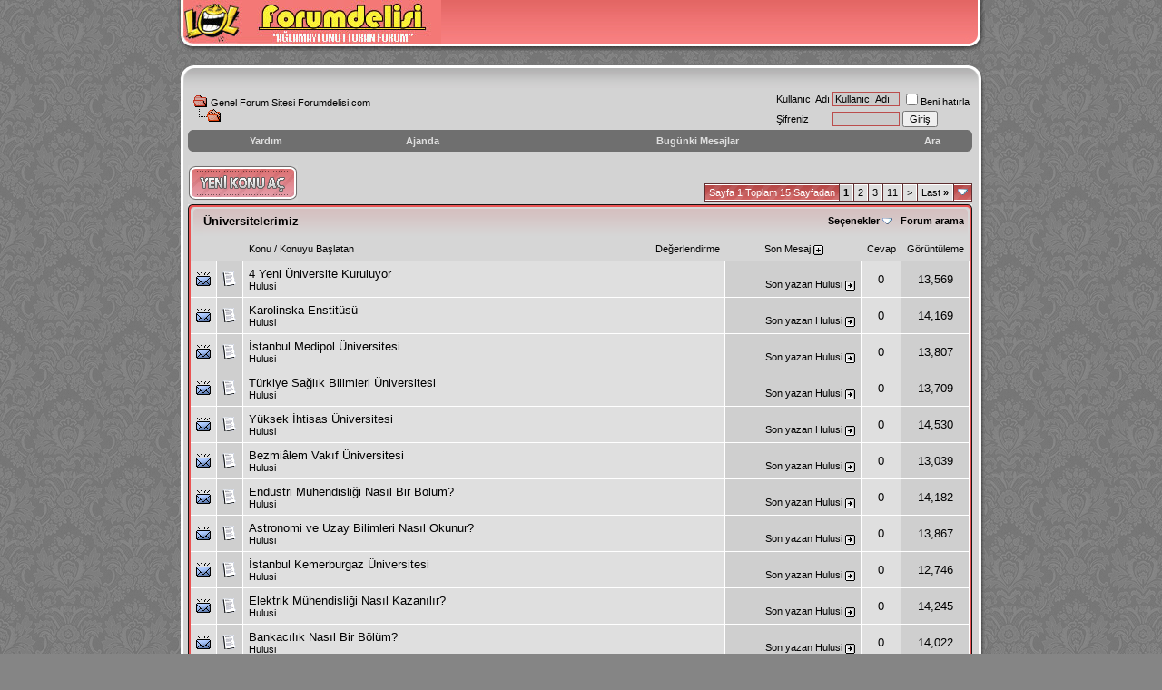

--- FILE ---
content_type: text/html; charset=Windows-1254
request_url: https://forumdelisi.com/universitelerimiz/?s=8148a60c695c1542e524b564202524a0
body_size: 15613
content:
<!DOCTYPE html PUBLIC "-//W3C//DTD XHTML 1.0 Transitional//EN" "http://www.w3.org/TR/xhtml1/DTD/xhtml1-transitional.dtd">
<html xmlns="http://www.w3.org/1999/xhtml" dir="ltr" lang="tr">
<head>
<base href="https://forumdelisi.com/" /><!--[if IE]></base><![endif]-->
<link rel="canonical" href="https://forumdelisi.com/universitelerimiz/" />
<meta http-equiv="Content-Type" content="text/html; charset=Windows-1254" />
<link rel="stylesheet" href="https://forumdelisi.com/css/syst3m-style.css">
<meta name="generator" content="vBulletin 3.8.9" />

<meta name="keywords" content="Üniversitelerimiz,Üniversitelerimiz, " />
<meta name="description" content="Üniversitelerimiz -" />


<!-- CSS Stylesheet -->
<style type="text/css" id="vbulletin_css">
/**
* vBulletin 3.8.9 CSS
* Style: 'PeachyRose'; Style ID: 2
*/
body
{
	background: #858585 url(images/peachyrose/misc/bg.jpg) top left;
	color: #000000;
	font: 10pt verdana, geneva, lucida, 'lucida grande', arial, helvetica, sans-serif;
	margin: 0px;
	padding: 0px;
}
a:link, body_alink
{
	color: #000000;
	text-decoration: none;
}
a:visited, body_avisited
{
	color: #000000;
	text-decoration: none;
}
a:hover, a:active, body_ahover
{
	color: #000000;
	text-decoration: underline;
}
.page
{
	background: #d3d3d3;
	color: #000000;
}
td, th, p, li
{
	font: 10pt verdana, geneva, lucida, 'lucida grande', arial, helvetica, sans-serif;
}
.tborder
{
	background: #5F2F31;
	color: #000000;
	border: 0px solid #5F2F31;
}
.tcat
{
	background: #f77e7e url(images/peachyrose/misc/tcat.jpg) repeat-x top left;
	color: #FFFFFF;
	font: bold 10pt verdana, geneva, lucida, 'lucida grande', arial, helvetica, sans-serif;
	border-top: 1px solid white;
	border-bottom: 1px solid white;
}
.tcat a:link, .tcat_alink
{
	color: #ffffff;
	text-decoration: none;
}
.tcat a:visited, .tcat_avisited
{
	color: #ffffff;
	text-decoration: none;
}
.tcat a:hover, .tcat a:active, .tcat_ahover
{
	color: #000000;
	text-decoration: none;
}
.thead
{
	background: #AAAAAA url(images/peachyrose/misc/thead_bg.jpg) repeat-x top left;
	color: #333333;
	font: bold 11px tahoma, verdana, geneva, lucida, 'lucida grande', arial, helvetica, sans-serif;
}
.thead a:link, .thead_alink
{
	color: #333333;
}
.thead a:visited, .thead_avisited
{
	color: #333333;
}
.thead a:hover, .thead a:active, .thead_ahover
{
	color: #333333;
	text-decoration: underline;
}
.tfoot
{
	background: #6F6F6F;
	color: #FFFFFF;
}
.tfoot a:link, .tfoot_alink
{
	color: #FFFFFF;
}
.tfoot a:visited, .tfoot_avisited
{
	color: #FFFFFF;
}
.tfoot a:hover, .tfoot a:active, .tfoot_ahover
{
	color: #FFBFC0;
}
.alt1, .alt1Active
{
	background: #DFDFDF;
	color: #000000;
	border-top: 1px solid #ffffff;
	border-right: 1px solid #ffffff;
}
.alt2, .alt2Active
{
	background: #CFCFCF;
	color: #000000;
	border-top: 1px solid #ffffff;
	border-right: 1px solid #ffffff;
}
.inlinemod
{
	background: #FFFFCC;
	color: #000000;
}
.wysiwyg
{
	background: #F5F5FF;
	color: #000000;
	font: 10pt verdana, geneva, lucida, 'lucida grande', arial, helvetica, sans-serif;
	margin: 5px 10px 10px 10px;
	padding: 0px;
}
.wysiwyg a:link, .wysiwyg_alink
{
	color: #000000;
}
.wysiwyg a:visited, .wysiwyg_avisited
{
	color: #000000;
}
.wysiwyg a:hover, .wysiwyg a:active, .wysiwyg_ahover
{
	color: #000000;
	text-decoration: underline;
}
textarea, .bginput
{
	background: #CCCCCC;
	color: #000000;
	font: 10pt verdana, geneva, lucida, 'lucida grande', arial, helvetica, sans-serif;
	border: 1px solid #BB4D4C;
}
.bginput option, .bginput optgroup
{
	font-size: 10pt;
	font-family: verdana, geneva, lucida, 'lucida grande', arial, helvetica, sans-serif;
}
.button
{
	font: 11px verdana, geneva, lucida, 'lucida grande', arial, helvetica, sans-serif;
}
select
{
	font: 11px verdana, geneva, lucida, 'lucida grande', arial, helvetica, sans-serif;
}
option, optgroup
{
	font-size: 11px;
	font-family: verdana, geneva, lucida, 'lucida grande', arial, helvetica, sans-serif;
}
.smallfont
{
	font: 11px verdana, geneva, lucida, 'lucida grande', arial, helvetica, sans-serif;
}
.time
{
	color: #333333;
}
.navbar
{
	font: 11px verdana, geneva, lucida, 'lucida grande', arial, helvetica, sans-serif;
}
.highlight
{
	color: #FF0000;
	font-weight: bold;
}
.fjsel
{
	background: #666666;
	color: #ffffff;
}
.fjdpth0
{
	background: #F7F7F7;
	color: #000000;
}
.panel
{
	background: #D3D3D3;
	color: #000000;
	padding: 3px;
	border: 0px outset;
}
.panelsurround
{
	background: #D3D3D3;
	color: #000000;
}
legend
{
	color: #22229C;
	font: 11px tahoma, verdana, geneva, lucida, 'lucida grande', arial, helvetica, sans-serif;
}
.vbmenu_control
{
	background: #f77e7e url(images/peachyrose/misc/tcat.jpg) repeat-x top left;
	color: #FFFFFF;
	font: bold 11px tahoma, verdana, geneva, lucida, 'lucida grande', arial, helvetica, sans-serif;
	padding: 3px 6px 3px 6px;
	white-space: nowrap;
	border-top: 1px solid white;
	border-bottom: 1px solid white;
}
.vbmenu_control a:link, .vbmenu_control_alink
{
	color: #FFFFFF;
	text-decoration: none;
}
.vbmenu_control a:visited, .vbmenu_control_avisited
{
	color: #FFFFFF;
	text-decoration: none;
}
.vbmenu_control a:hover, .vbmenu_control a:active, .vbmenu_control_ahover
{
	color: #FFFFFF;
	text-decoration: underline;
}
.vbmenu_popup
{
	background: #FFFFFF;
	color: #000000;
	border: 1px solid #000000;
}
.vbmenu_option
{
	background: #CCCCCC;
	color: #000000;
	font: 11px verdana, geneva, lucida, 'lucida grande', arial, helvetica, sans-serif;
	white-space: nowrap;
	cursor: pointer;
}
.vbmenu_option a:link, .vbmenu_option_alink
{
	color: #000000;
	text-decoration: none;
}
.vbmenu_option a:visited, .vbmenu_option_avisited
{
	color: #000000;
	text-decoration: none;
}
.vbmenu_option a:hover, .vbmenu_option a:active, .vbmenu_option_ahover
{
	color: #FFFFFF;
	text-decoration: none;
}
.vbmenu_hilite
{
	background: #666666;
	color: #FFFFFF;
	font: 11px verdana, geneva, lucida, 'lucida grande', arial, helvetica, sans-serif;
	white-space: nowrap;
	cursor: pointer;
}
.vbmenu_hilite a:link, .vbmenu_hilite_alink
{
	color: #FFFFFF;
	text-decoration: none;
}
.vbmenu_hilite a:visited, .vbmenu_hilite_avisited
{
	color: #FFFFFF;
	text-decoration: none;
}
.vbmenu_hilite a:hover, .vbmenu_hilite a:active, .vbmenu_hilite_ahover
{
	color: #FFFFFF;
	text-decoration: none;
}
/* ***** styling for 'big' usernames on postbit etc. ***** */
.bigusername { font-size: 14pt; }

/* ***** small padding on 'thead' elements ***** */
td.thead, th.thead, div.thead { padding: 4px; }

/* ***** basic styles for multi-page nav elements */
.pagenav a { text-decoration: none; }
.pagenav td { padding: 2px 4px 2px 4px; }

/* ***** de-emphasized text */
.shade, a.shade:link, a.shade:visited { color: #777777; text-decoration: none; }
a.shade:active, a.shade:hover { color: #FF4400; text-decoration: underline; }
.tcat .shade, .thead .shade, .tfoot .shade { color: #DDDDDD; }

/* ***** define margin and font-size for elements inside panels ***** */
.fieldset { margin-bottom: 6px; }
.fieldset, .fieldset td, .fieldset p, .fieldset li { font-size: 11px; }
img {border: 0;}

.navbartopfg a {
color: #DFDFDF;
font-size: 11px;
font-weight: bold;
text-decoration: none;
}
.navbartop{display:block}
.navbartop *{
  display:block;
  height:1px;
  overflow:hidden;
  font-size:.01em;
  background:#6F6F6F}
.navbartop1{
  margin-left:3px;
  margin-right:3px;
  padding-left:1px;
  padding-right:1px;
  border-left:1px solid #a8a8a8;
  border-right:1px solid #a8a8a8;
  background:#888888}
.navbartop2{
  margin-left:1px;
  margin-right:1px;
  padding-right:1px;
  padding-left:1px;
  border-left:1px solid #c9c9c9;
  border-right:1px solid #c9c9c9;
  background:#828282}
.navbartop3{
  margin-left:1px;
  margin-right:1px;
  border-left:1px solid #828282;
  border-right:1px solid #828282;}
.navbartop4{
  border-left:1px solid #a8a8a8;
  border-right:1px solid #a8a8a8}
.navbartop5{
  border-left:1px solid #888888;
  border-right:1px solid #888888}
.navbartopfg{
  background:#6F6F6F}

.forums{display:block}
.forums *{
  display:block;
  height:1px;
  overflow:hidden;
  font-size:.01em;
  background:#EFEFEF}
.forums1{
  margin-left:3px;
  margin-right:3px;
  padding-left:1px;
  padding-right:1px;
  border-left:1px solid #e0e0e0;
  border-right:1px solid #e0e0e0;
  background:#e8e8e8}
.forums2{
  margin-left:1px;
  margin-right:1px;
  padding-right:1px;
  padding-left:1px;
  border-left:1px solid #d8d8d8;
  border-right:1px solid #d8d8d8;
  background:#eaeaea}
.forums3{
  margin-left:1px;
  margin-right:1px;
  border-left:1px solid #eaeaea;
  border-right:1px solid #eaeaea;}
.forums4{
  border-left:1px solid #e0e0e0;
  border-right:1px solid #e0e0e0}
.forums5{
  border-left:1px solid #e8e8e8;
  border-right:1px solid #e8e8e8}
.forumsfg{
  background:#EFEFEF}
</style>
<link rel="stylesheet" type="text/css" href="https://forumdelisi.com/clientscript/vbulletin_important.css?v=389" />


<!-- / CSS Stylesheet -->


<script type="text/javascript" src="clientscript/yui/yahoo-dom-event/yahoo-dom-event.js?v=389"></script>
<script type="text/javascript" src="clientscript/yui/connection/connection-min.js?v=389"></script>
<script type="text/javascript">
<!--
var SESSIONURL = "s=fea1cb5e41ab79bd596d691a2a79fd37&";
var SECURITYTOKEN = "guest";
var IMGDIR_MISC = "images/peachyrose/misc";
var vb_disable_ajax = parseInt("0", 10);
// -->
</script>
<script type="text/javascript" src="clientscript/vbulletin_global.js?v=389"></script>
<script type="text/javascript" src="clientscript/vbulletin_menu.js?v=389"></script>

<script type="application/ld+json">
{
	"@context": "http://schema.org",
	"@type": "WebSite",
	"url": "https://forumdelisi.com",
	"potentialAction": {
		"@type": "SearchAction",
		"target": "https://forumdelisi.com/search.php?do=process&query={search_term_string}",
		"query-input": "required name=search_term_string"
	}
}
</script>
<title>Üniversitelerimiz - Genel Forum Sitesi Forumdelisi.com</title>

</head>
<body>
<a name="top"></a>

<table cellpadding="0" align="center" cellspacing="0" width="890">
<tr><td>

<table cellpadding="0" cellspacing="0" width="100%">
<tr>
<td width="291"><img src="https://forumdelisi.com/images/peachyrose/misc/logo.jpg" alt="" /></td>
<td width="100%" style="background: url(images/peachyrose/misc/top_bg.jpg) repeat-x; height: 49px;">

<div style="padding-bottom: 7px;">
<table cellpadding="0" align="center" cellspacing="3">
<tr>

 

</table>

</div>


</td><td width="23"><img src="https://forumdelisi.com/images/peachyrose/misc/top_right.jpg" alt="" /></td></tr></table>
<br />

<table cellpadding="0" cellspacing="0" width="100%">
<tr><td width="18" style="padding-left: 4px;"><img src="https://forumdelisi.com/images/peachyrose/misc/content_t_l.jpg" alt="" /></td><td style="background: url(images/peachyrose/misc/content_t_bg.jpg) repeat-x; width: 100%;"> 
&nbsp;
</td>
<td width="23"><img src="https://forumdelisi.com/images/peachyrose/misc/content_t_r.jpg" alt="" /></td></tr></table> 


<div style="margin-left: 4px;">
<table cellpadding="0" cellspacing="0" width="100%">
<tr><td style="background-color: #D3D3D3; padding-left: 4px; border-left: 3px solid white;">
<img src="https://forumdelisi.com/images/peachyrose/misc/spacer.gif" alt="" width="1" height="1" />
</td>
<td style="background-color: #d3d3d3;">
<!-- content table -->
<!-- open content container -->

<div align="center">
	<div class="page" style="width:100%; text-align:left">
		<div style="padding:0px 0px 0px 0px" align="left">






<!-- breadcrumb, login, pm info -->
<table cellpadding="6" cellspacing="0" border="0" width="100%" align="center">
<tr>
	<td width="100%">
		
			<table cellpadding="0" cellspacing="0" border="0">
			<tr valign="bottom">
				<td><a href="https://forumdelisi.com/universitelerimiz/?#" onclick="history.back(1); return false;"><img src="https://forumdelisi.com/images/peachyrose/misc/navbits_start.gif" alt="Geri Git" border="0" /></a></td>
				<td>&nbsp;</td>
				<td width="100%"><span class="navbar"><a href="https://forumdelisi.com/?s=fea1cb5e41ab79bd596d691a2a79fd37" accesskey="1">Genel Forum Sitesi Forumdelisi.com</a></span> </td>
			</tr>
			<tr>
				<td class="navbar" style="font-size:10pt; padding-top:1px" colspan="3"><a href="https://forumdelisi.com/universitelerimiz/"><img class="inlineimg" src="https://forumdelisi.com/images/peachyrose/misc/navbits_finallink_ltr.gif" alt="Sayfaya güncelle" border="0" /></a> <strong></strong></td>
			</tr>
			</table>
		
	</td>

	<td nowrap="nowrap" style="padding:0px">
		<!-- login form -->
		<form action="https://forumdelisi.com/login.php?do=login" method="post" onsubmit="md5hash(vb_login_password, vb_login_md5password, vb_login_md5password_utf, 0)">
		<script type="text/javascript" src="clientscript/vbulletin_md5.js?v=389"></script>
		<table cellpadding="0" cellspacing="3" border="0">
		<tr>
			<td class="smallfont" style="white-space: nowrap;"><label for="navbar_username">Kullanıcı Adı</label></td>
			<td><input type="text" class="bginput" style="font-size: 11px" name="vb_login_username" id="navbar_username" size="10" accesskey="u" tabindex="101" value="Kullanıcı Adı" onfocus="if (this.value == 'Kullanıcı Adı') this.value = '';" /></td>
			<td class="smallfont" nowrap="nowrap"><label for="cb_cookieuser_navbar"><input type="checkbox" name="cookieuser" value="1" tabindex="103" id="cb_cookieuser_navbar" accesskey="c" />Beni hatırla</label></td>
		</tr>
		<tr>
			<td class="smallfont"><label for="navbar_password">Şifreniz</label></td>
			<td><input type="password" class="bginput" style="font-size: 11px" name="vb_login_password" id="navbar_password" size="10" tabindex="102" /></td>
			<td><input type="submit" class="button" value="Giriş" tabindex="104" title="Lütfen öngörülen bölümlere Kullanıcı isminizi ve Şifrenizi giriniz. Yada 'Kayıt Ol'-tuşuna tıklayarak Üye olabilirsiniz." accesskey="s" /></td>
		</tr>
		</table>
		<input type="hidden" name="s" value="fea1cb5e41ab79bd596d691a2a79fd37" />
		<input type="hidden" name="securitytoken" value="guest" />
		<input type="hidden" name="do" value="login" />
		<input type="hidden" name="vb_login_md5password" />
		<input type="hidden" name="vb_login_md5password_utf" />
		</form>
		<!-- / login form -->
	</td>

</tr>
</table>
<!-- / breadcrumb, login, pm info -->


<div>
  <b class="navbartop">
  <b class="navbartop1"><b></b></b>
  <b class="navbartop2"><b></b></b>
  <b class="navbartop3"></b>
  <b class="navbartop4"></b>
  <b class="navbartop5"></b></b>

  <div class="navbartopfg">

<!-- nav buttons bar -->
<div style="padding:1px; border-top-width:0px">
	<table cellpadding="0" cellspacing="0" border="0" width="100%" align="center">
	<tr align="center">
		
		
		
		<td><a rel="help" href="https://forumdelisi.com/faq.php?s=fea1cb5e41ab79bd596d691a2a79fd37" accesskey="5">Yardım</a></td>
		
			
			
		
		<td><a href="https://forumdelisi.com/calendar.php?s=fea1cb5e41ab79bd596d691a2a79fd37">Ajanda</a></td>
		
			
				
				<td><a href="https://forumdelisi.com/search.php?do=getdaily&amp;s=fea1cb5e41ab79bd596d691a2a79fd37" accesskey="2">Bugünki Mesajlar</a></td>
				
				<td><a id="navbar_search" href="https://forumdelisi.com/search.php?s=fea1cb5e41ab79bd596d691a2a79fd37" accesskey="4" rel="nofollow">Ara</a> </td>
			
		
		
		
		</tr>
	</table>
</div>
<!-- / nav buttons bar -->
  </div>

  <b class="navbartop">
  <b class="navbartop5"></b>
  <b class="navbartop4"></b>
  <b class="navbartop3"></b>
  <b class="navbartop2"><b></b></b>
  <b class="navbartop1"><b></b></b></b>
</div>

<br />






<!-- NAVBAR POPUP MENUS -->

	
	
	
	<!-- header quick search form -->
	<div class="vbmenu_popup" id="navbar_search_menu" style="display:none;margin-top:3px" align="left">
		<table cellpadding="4" cellspacing="1" border="0">
		<tr>
			<td class="thead">Forumları ara</td>
		</tr>
		<tr>
			<td class="vbmenu_option" title="nohilite">
				<form action="https://forumdelisi.com/search.php?do=process" method="post">

					<input type="hidden" name="do" value="process" />
					<input type="hidden" name="quicksearch" value="1" />
					<input type="hidden" name="childforums" value="1" />
					<input type="hidden" name="exactname" value="1" />
					<input type="hidden" name="s" value="fea1cb5e41ab79bd596d691a2a79fd37" />
					<input type="hidden" name="securitytoken" value="guest" />
					<div><input type="text" class="bginput" name="query" size="25" tabindex="1001" /><input type="submit" class="button" value="Git" tabindex="1004" /></div>
					<div style="margin-top:6px">
						<label for="rb_nb_sp0"><input type="radio" name="showposts" value="0" id="rb_nb_sp0" tabindex="1002" checked="checked" />Konu gösterimi</label>
						&nbsp;
						<label for="rb_nb_sp1"><input type="radio" name="showposts" value="1" id="rb_nb_sp1" tabindex="1003" />Mesaj gösterimi</label>
					</div>
				</form>
			</td>
		</tr>
		
		<tr>
			<td class="vbmenu_option"><a href="https://forumdelisi.com/tags/?s=fea1cb5e41ab79bd596d691a2a79fd37" rel="nofollow">Etiket Ara</a></td>
		</tr>
		
		<tr>
			<td class="vbmenu_option"><a href="https://forumdelisi.com/search.php?s=fea1cb5e41ab79bd596d691a2a79fd37" accesskey="4" rel="nofollow">Gelişmiş Arama Yap</a></td>
		</tr>
		
		</table>
	</div>
	<!-- / header quick search form -->
	
	
	
<!-- / NAVBAR POPUP MENUS -->

<!-- PAGENAV POPUP -->
	<div class="vbmenu_popup" id="pagenav_menu" style="display:none">
		<table cellpadding="4" cellspacing="1" border="0">
		<tr>
			<td class="thead" nowrap="nowrap">Seçilene git...</td>
		</tr>
		<tr>
			<td class="vbmenu_option" title="nohilite">
			<form action="https://forumdelisi.com/index.php" method="get" onsubmit="return this.gotopage()" id="pagenav_form">
				<input type="text" class="bginput" id="pagenav_itxt" style="font-size:11px" size="4" />
				<input type="button" class="button" id="pagenav_ibtn" value="Git" />
			</form>
			</td>
		</tr>
		</table>
	</div>
<!-- / PAGENAV POPUP -->








<div style="overflow: auto; position: absolute; height: 0pt; width: 0pt;"> 
<a href="https://takipgo.com/instagram-izlenme-hilesi/" target="_blank" rel="dofollow">instagram izlenme hilesi</a>	

</div> 


 



<!-- threads list  -->

<form action="https://forumdelisi.com/inlinemod.php?forumid=75" method="post" id="inlinemodform">
<input type="hidden" name="url" value="" />
<input type="hidden" name="s" value="fea1cb5e41ab79bd596d691a2a79fd37" />
<input type="hidden" name="securitytoken" value="guest" />
<input type="hidden" name="forumid" value="75" />

<!-- controls above thread list -->
<table cellpadding="0" cellspacing="0" border="0" width="100%" style="margin-bottom:3px">
<tr valign="bottom">
	<td class="smallfont"><a href="https://forumdelisi.com/newthread.php?do=newthread&amp;f=75&amp;s=fea1cb5e41ab79bd596d691a2a79fd37" rel="nofollow"><img src="https://forumdelisi.com/images/peachyrose/buttons/newthread.jpg" alt="Yeni Bir Konu aç" border="0" /></a></td>
	<td align="right"><div class="pagenav" align="right">
<table class="tborder" cellpadding="3" cellspacing="1" border="0">
<tr>
	<td class="vbmenu_control" style="font-weight:normal">Sayfa 1 Toplam 15 Sayfadan</td>
	
	
		<td class="alt2"><span class="smallfont" title="Toplam 281 adet sonuctan sayfa basi 1 ile 20 arasi kadar sonuc gösteriliyor"><strong>1</strong></span></td>
 <td class="alt1"><a class="smallfont" href="https://forumdelisi.com/forum75/index2.html?s=fea1cb5e41ab79bd596d691a2a79fd37" title="Toplam 281 adet sonuctan sayfa basi 21 ile 40 arasi kadar sonuc gösteriliyor">2</a></td><td class="alt1"><a class="smallfont" href="https://forumdelisi.com/forum75/index3.html?s=fea1cb5e41ab79bd596d691a2a79fd37" title="Toplam 281 adet sonuctan sayfa basi 41 ile 60 arasi kadar sonuc gösteriliyor">3</a></td><td class="alt1"><a class="smallfont" href="https://forumdelisi.com/forum75/index11.html?s=fea1cb5e41ab79bd596d691a2a79fd37" title="Toplam 281 adet sonuctan sayfa basi 201 ile 220 arasi kadar sonuc gösteriliyor"><!--+10-->11</a></td>
	<td class="alt1"><a rel="next" class="smallfont" href="https://forumdelisi.com/forum75/index2.html?s=fea1cb5e41ab79bd596d691a2a79fd37" title="Sonraki Sayfa - Toplam 281 adet sonuctan sayfa basi 21 ile 40 arasi kadar sonuc gösteriliyor">&gt;</a></td>
	<td class="alt1" nowrap="nowrap"><a class="smallfont" href="https://forumdelisi.com/forum75/index15.html?s=fea1cb5e41ab79bd596d691a2a79fd37" title="Sonuncu Sayfa 
 - Toplam 281 adet sonuctan sayfa basi 281 ile 281 arasi kadar sonuc gösteriliyor">Last <strong>&raquo;</strong></a></td>
	<td class="vbmenu_control" title="forumdisplay.php?s=fea1cb5e41ab79bd596d691a2a79fd37&amp;f=75&amp;order=desc"><a name="PageNav"></a></td>
</tr>
</table>
</div></td>
</tr>
</table>
<!-- / controls above thread list -->


<table width="100%" border="0" cellpadding="0" cellspacing="0">
  <tr>
    <td width="48" height="37"><img src="https://forumdelisi.com/images/peachyrose/misc/f_left.jpg" alt=" " border="0" /></td>
    <td width="100%" height="37" align="left" valign="middle" style="background: url(images/peachyrose/misc/f_bg.jpg) repeat-x;">

<table cellpadding="0" cellspacing="0" border="0" width="100%" align="center" style="border-bottom-width:0px">
<tr>
	<td width="100%"><strong>Üniversitelerimiz</strong></td>
	<td class="smallfont" id="forumtools" nowrap="nowrap"><a href="https://forumdelisi.com/universitelerimiz/?nojs=1#goto_forumtools" rel="nofollow"><b>Seçenekler</b></a> <script type="text/javascript"> vbmenu_register("forumtools"); </script>&nbsp;&nbsp;&nbsp;</td>
	
	<td class="smallfont" id="forumsearch" nowrap="nowrap"><a href="https://forumdelisi.com/search.php?f=75&amp;s=fea1cb5e41ab79bd596d691a2a79fd37" rel="nofollow"><b>Forum arama</b></a></td>
	
</tr>
</table>

</td>
<td width="9" height="37"><img src="https://forumdelisi.com/images/peachyrose/misc/f_right.jpg" alt="" border="0" /></td></tr></table>


<table width="100%" border="0" cellpadding="0" cellspacing="0">
<tr><td width="3" height="100%" style="background: url(images/peachyrose/misc/f_m_l.jpg) repeat-y;"></td>

<td bgcolor="#D6D6D6">




<table cellpadding="6" cellspacing="0" border="0" width="100%" align="center" id="threadslist">
<tbody>

<tr>

	
		<td class="smallfont" colspan="2">&nbsp;</td>
	
	<td class="smallfont" width="100%">
		<span style="float:right"><a href="https://forumdelisi.com/universitelerimiz/?sort=voteavg&amp;s=fea1cb5e41ab79bd596d691a2a79fd37" rel="nofollow">Değerlendirme</a> </span>
		<a href="https://forumdelisi.com/universitelerimiz/?order=asc&amp;sort=title&amp;s=fea1cb5e41ab79bd596d691a2a79fd37" rel="nofollow">Konu</a>  /
		<a href="https://forumdelisi.com/universitelerimiz/?order=asc&amp;sort=postusername&amp;s=fea1cb5e41ab79bd596d691a2a79fd37" rel="nofollow">Konuyu Başlatan</a> 
	</td>
	<td class="smallfont" width="150" align="center" nowrap="nowrap"><span style="white-space:nowrap"><a href="https://forumdelisi.com/universitelerimiz/?s=fea1cb5e41ab79bd596d691a2a79fd37" rel="nofollow">Son Mesaj </a> <a href="https://forumdelisi.com/universitelerimiz/?order=asc&amp;s=fea1cb5e41ab79bd596d691a2a79fd37" rel="nofollow"><img class="inlineimg" src="https://forumdelisi.com/images/peachyrose/buttons/sortasc.gif" alt="Sıralamayı değiştir" border="0" /></a></span></td>
	<td class="smallfont" align="center" nowrap="nowrap"><span style="white-space:nowrap"><a href="https://forumdelisi.com/universitelerimiz/?sort=replycount&amp;s=fea1cb5e41ab79bd596d691a2a79fd37" rel="nofollow">Cevap</a> </span></td>
	<td class="smallfont" align="center" nowrap="nowrap"><span style="white-space:nowrap"><a href="https://forumdelisi.com/universitelerimiz/?sort=views&amp;s=fea1cb5e41ab79bd596d691a2a79fd37" rel="nofollow">Görüntüleme</a> </span></td>

	

</tr>
</tbody>


	<!-- show threads -->
	<tbody id="threadbits_forum_75">
	
	<tr>
	<td class="alt1" id="td_threadstatusicon_10644">
		
		<img src="https://forumdelisi.com/images/peachyrose/statusicon/thread_hot.gif" id="thread_statusicon_10644" alt="" border="" />
	</td>
	
		<td class="alt2"><img src="https://forumdelisi.com/images/icons/icon1.gif" alt="" border="0" /></td>
	

	<td class="alt1" id="td_threadtitle_10644" title="4 Yeni Üniversite Kuruluyor 
 
 
 
Yeni vakıf üniversiteleri kurulması ve bazı üniversitelerinin  isimlerinin değiştirilmesini öngören kanun...">

		
		<div>
			
			
			
			
			
			
			<a href="https://forumdelisi.com/universitelerimiz/10644-4-yeni-universite-kuruluyor.html?s=fea1cb5e41ab79bd596d691a2a79fd37" id="thread_title_10644"> 4 Yeni Üniversite Kuruluyor</a>
			
		</div>

		

		<div class="smallfont">
			
			
				<span style="cursor:pointer" onclick="window.open('https://forumdelisi.com/members/29.html?s=fea1cb5e41ab79bd596d691a2a79fd37', '_self')">Hulusi</span>
			
		</div>

		

	</td>

	
	<td class="alt2" title="Cevaplar: 0, Görüntüleme: 13,569">
		<div class="smallfont" style="text-align:right; white-space:nowrap">
		
<br />
			Son yazan <a rel="nofollow" href="https://forumdelisi.com/member.php?find=lastposter&amp;t=10644&amp;s=fea1cb5e41ab79bd596d691a2a79fd37">Hulusi</a>  <a href="https://forumdelisi.com/universitelerimiz/10644-4-yeni-universite-kuruluyor-post10644.html?s=fea1cb5e41ab79bd596d691a2a79fd37#post10644"><img class="inlineimg" src="https://forumdelisi.com/images/peachyrose/buttons/lastpost.gif" alt="son yazılan Mesajı göster" border="0" /></a>
		</div>
	</td>
	

	
		<td class="alt1" align="center"><a rel="nofollow" href="https://forumdelisi.com/misc.php?do=whoposted&amp;t=10644" onclick="who(10644); return false;">0</a></td>
		<td class="alt2" align="center">13,569</td>

		
	

	
</tr><tr>
	<td class="alt1" id="td_threadstatusicon_10643">
		
		<img src="https://forumdelisi.com/images/peachyrose/statusicon/thread_hot.gif" id="thread_statusicon_10643" alt="" border="" />
	</td>
	
		<td class="alt2"><img src="https://forumdelisi.com/images/icons/icon1.gif" alt="" border="0" /></td>
	

	<td class="alt1" id="td_threadtitle_10643" title="Karolinska Enstitüsü (İsveççe: Karolinska Institutet; kısa adı: KI), İsveç'te 1810'da kurulan eğitim kurumu; Avrupa'nın en aka ve en prestijli tıp...">

		
		<div>
			
			
			
			
			
			
			<a href="https://forumdelisi.com/universitelerimiz/10643-karolinska-enstitusu.html?s=fea1cb5e41ab79bd596d691a2a79fd37" id="thread_title_10643"> Karolinska Enstitüsü</a>
			
		</div>

		

		<div class="smallfont">
			
			
				<span style="cursor:pointer" onclick="window.open('https://forumdelisi.com/members/29.html?s=fea1cb5e41ab79bd596d691a2a79fd37', '_self')">Hulusi</span>
			
		</div>

		

	</td>

	
	<td class="alt2" title="Cevaplar: 0, Görüntüleme: 14,169">
		<div class="smallfont" style="text-align:right; white-space:nowrap">
		
<br />
			Son yazan <a rel="nofollow" href="https://forumdelisi.com/member.php?find=lastposter&amp;t=10643&amp;s=fea1cb5e41ab79bd596d691a2a79fd37">Hulusi</a>  <a href="https://forumdelisi.com/universitelerimiz/10643-karolinska-enstitusu-post10643.html?s=fea1cb5e41ab79bd596d691a2a79fd37#post10643"><img class="inlineimg" src="https://forumdelisi.com/images/peachyrose/buttons/lastpost.gif" alt="son yazılan Mesajı göster" border="0" /></a>
		</div>
	</td>
	

	
		<td class="alt1" align="center"><a rel="nofollow" href="https://forumdelisi.com/misc.php?do=whoposted&amp;t=10643" onclick="who(10643); return false;">0</a></td>
		<td class="alt2" align="center">14,169</td>

		
	

	
</tr><tr>
	<td class="alt1" id="td_threadstatusicon_10642">
		
		<img src="https://forumdelisi.com/images/peachyrose/statusicon/thread_hot.gif" id="thread_statusicon_10642" alt="" border="" />
	</td>
	
		<td class="alt2"><img src="https://forumdelisi.com/images/icons/icon1.gif" alt="" border="0" /></td>
	

	<td class="alt1" id="td_threadtitle_10642" title="İstanbul Medipol Üniversitesi  Türkiye Eğitim Sağlık ve Araştırma Vakfı (TESA) tarafından kurulmuştur. Vakfın kurucusu, Medipol Sağlık Grubu Yönetim...">

		
		<div>
			
			
			
			
			
			
			<a href="https://forumdelisi.com/universitelerimiz/10642-istanbul-medipol-universitesi.html?s=fea1cb5e41ab79bd596d691a2a79fd37" id="thread_title_10642"> İstanbul Medipol Üniversitesi</a>
			
		</div>

		

		<div class="smallfont">
			
			
				<span style="cursor:pointer" onclick="window.open('https://forumdelisi.com/members/29.html?s=fea1cb5e41ab79bd596d691a2a79fd37', '_self')">Hulusi</span>
			
		</div>

		

	</td>

	
	<td class="alt2" title="Cevaplar: 0, Görüntüleme: 13,807">
		<div class="smallfont" style="text-align:right; white-space:nowrap">
		
<br />
			Son yazan <a rel="nofollow" href="https://forumdelisi.com/member.php?find=lastposter&amp;t=10642&amp;s=fea1cb5e41ab79bd596d691a2a79fd37">Hulusi</a>  <a href="https://forumdelisi.com/universitelerimiz/10642-istanbul-medipol-universitesi-post10642.html?s=fea1cb5e41ab79bd596d691a2a79fd37#post10642"><img class="inlineimg" src="https://forumdelisi.com/images/peachyrose/buttons/lastpost.gif" alt="son yazılan Mesajı göster" border="0" /></a>
		</div>
	</td>
	

	
		<td class="alt1" align="center"><a rel="nofollow" href="https://forumdelisi.com/misc.php?do=whoposted&amp;t=10642" onclick="who(10642); return false;">0</a></td>
		<td class="alt2" align="center">13,807</td>

		
	

	
</tr><tr>
	<td class="alt1" id="td_threadstatusicon_10641">
		
		<img src="https://forumdelisi.com/images/peachyrose/statusicon/thread_hot.gif" id="thread_statusicon_10641" alt="" border="" />
	</td>
	
		<td class="alt2"><img src="https://forumdelisi.com/images/icons/icon1.gif" alt="" border="0" /></td>
	

	<td class="alt1" id="td_threadtitle_10641" title="Üniversite binamız, tıp eğitimi vermek üzere II.Abdülhamid tarafından yaptırılan ilk tıp okuludur. Yapımına 1894’te başlanmış ve 1903 yılında...">

		
		<div>
			
			
			
			
			
			
			<a href="https://forumdelisi.com/universitelerimiz/10641-turkiye-saglik-bilimleri-universitesi.html?s=fea1cb5e41ab79bd596d691a2a79fd37" id="thread_title_10641"> Türkiye Sağlık Bilimleri Üniversitesi</a>
			
		</div>

		

		<div class="smallfont">
			
			
				<span style="cursor:pointer" onclick="window.open('https://forumdelisi.com/members/29.html?s=fea1cb5e41ab79bd596d691a2a79fd37', '_self')">Hulusi</span>
			
		</div>

		

	</td>

	
	<td class="alt2" title="Cevaplar: 0, Görüntüleme: 13,709">
		<div class="smallfont" style="text-align:right; white-space:nowrap">
		
<br />
			Son yazan <a rel="nofollow" href="https://forumdelisi.com/member.php?find=lastposter&amp;t=10641&amp;s=fea1cb5e41ab79bd596d691a2a79fd37">Hulusi</a>  <a href="https://forumdelisi.com/universitelerimiz/10641-turkiye-saglik-bilimleri-universitesi-post10641.html?s=fea1cb5e41ab79bd596d691a2a79fd37#post10641"><img class="inlineimg" src="https://forumdelisi.com/images/peachyrose/buttons/lastpost.gif" alt="son yazılan Mesajı göster" border="0" /></a>
		</div>
	</td>
	

	
		<td class="alt1" align="center"><a rel="nofollow" href="https://forumdelisi.com/misc.php?do=whoposted&amp;t=10641" onclick="who(10641); return false;">0</a></td>
		<td class="alt2" align="center">13,709</td>

		
	

	
</tr><tr>
	<td class="alt1" id="td_threadstatusicon_10640">
		
		<img src="https://forumdelisi.com/images/peachyrose/statusicon/thread_hot.gif" id="thread_statusicon_10640" alt="" border="" />
	</td>
	
		<td class="alt2"><img src="https://forumdelisi.com/images/icons/icon1.gif" alt="" border="0" /></td>
	

	<td class="alt1" id="td_threadtitle_10640" title="Yüksek İhtisas Üniversitesi Merkez Kütüphanesi Üniversitemizin eğitim-öğretim ve araştırma faaliyetlerini desteklemek amacıyla 2015 yılında...">

		
		<div>
			
			
			
			
			
			
			<a href="https://forumdelisi.com/universitelerimiz/10640-yuksek-ihtisas-universitesi.html?s=fea1cb5e41ab79bd596d691a2a79fd37" id="thread_title_10640"> Yüksek İhtisas Üniversitesi</a>
			
		</div>

		

		<div class="smallfont">
			
			
				<span style="cursor:pointer" onclick="window.open('https://forumdelisi.com/members/29.html?s=fea1cb5e41ab79bd596d691a2a79fd37', '_self')">Hulusi</span>
			
		</div>

		

	</td>

	
	<td class="alt2" title="Cevaplar: 0, Görüntüleme: 14,530">
		<div class="smallfont" style="text-align:right; white-space:nowrap">
		
<br />
			Son yazan <a rel="nofollow" href="https://forumdelisi.com/member.php?find=lastposter&amp;t=10640&amp;s=fea1cb5e41ab79bd596d691a2a79fd37">Hulusi</a>  <a href="https://forumdelisi.com/universitelerimiz/10640-yuksek-ihtisas-universitesi-post10640.html?s=fea1cb5e41ab79bd596d691a2a79fd37#post10640"><img class="inlineimg" src="https://forumdelisi.com/images/peachyrose/buttons/lastpost.gif" alt="son yazılan Mesajı göster" border="0" /></a>
		</div>
	</td>
	

	
		<td class="alt1" align="center"><a rel="nofollow" href="https://forumdelisi.com/misc.php?do=whoposted&amp;t=10640" onclick="who(10640); return false;">0</a></td>
		<td class="alt2" align="center">14,530</td>

		
	

	
</tr><tr>
	<td class="alt1" id="td_threadstatusicon_10639">
		
		<img src="https://forumdelisi.com/images/peachyrose/statusicon/thread_hot.gif" id="thread_statusicon_10639" alt="" border="" />
	</td>
	
		<td class="alt2"><img src="https://forumdelisi.com/images/icons/icon1.gif" alt="" border="0" /></td>
	

	<td class="alt1" id="td_threadtitle_10639" title="Kütüphanemiz üniversitemizin eğitim-öğretim kalitesini arttırmak, araştırma geliştirme çalışmalarını desteklemek, ça?da? kütüphaneciliğin...">

		
		<div>
			
			
			
			
			
			
			<a href="https://forumdelisi.com/universitelerimiz/10639-bezmialem-vakif-universitesi.html?s=fea1cb5e41ab79bd596d691a2a79fd37" id="thread_title_10639"> Bezmiâlem Vakıf Üniversitesi</a>
			
		</div>

		

		<div class="smallfont">
			
			
				<span style="cursor:pointer" onclick="window.open('https://forumdelisi.com/members/29.html?s=fea1cb5e41ab79bd596d691a2a79fd37', '_self')">Hulusi</span>
			
		</div>

		

	</td>

	
	<td class="alt2" title="Cevaplar: 0, Görüntüleme: 13,039">
		<div class="smallfont" style="text-align:right; white-space:nowrap">
		
<br />
			Son yazan <a rel="nofollow" href="https://forumdelisi.com/member.php?find=lastposter&amp;t=10639&amp;s=fea1cb5e41ab79bd596d691a2a79fd37">Hulusi</a>  <a href="https://forumdelisi.com/universitelerimiz/10639-bezmialem-vakif-universitesi-post10639.html?s=fea1cb5e41ab79bd596d691a2a79fd37#post10639"><img class="inlineimg" src="https://forumdelisi.com/images/peachyrose/buttons/lastpost.gif" alt="son yazılan Mesajı göster" border="0" /></a>
		</div>
	</td>
	

	
		<td class="alt1" align="center"><a rel="nofollow" href="https://forumdelisi.com/misc.php?do=whoposted&amp;t=10639" onclick="who(10639); return false;">0</a></td>
		<td class="alt2" align="center">13,039</td>

		
	

	
</tr><tr>
	<td class="alt1" id="td_threadstatusicon_10637">
		
		<img src="https://forumdelisi.com/images/peachyrose/statusicon/thread_hot.gif" id="thread_statusicon_10637" alt="" border="" />
	</td>
	
		<td class="alt2"><img src="https://forumdelisi.com/images/icons/icon1.gif" alt="" border="0" /></td>
	

	<td class="alt1" id="td_threadtitle_10637" title="Meslek seçiminde okunacak olan bölümün nasıl bir bölüm olduğu ile ilgili bilgiler ehemmiyet kazanır. Sanayi mühendisliği de merak edilen ve hep...">

		
		<div>
			
			
			
			
			
			
			<a href="https://forumdelisi.com/universitelerimiz/10637-endustri-muhendisligi-nasil-bir-bolum.html?s=fea1cb5e41ab79bd596d691a2a79fd37" id="thread_title_10637"> Endüstri Mühendisliği Nasıl Bir Bölüm?</a>
			
		</div>

		

		<div class="smallfont">
			
			
				<span style="cursor:pointer" onclick="window.open('https://forumdelisi.com/members/29.html?s=fea1cb5e41ab79bd596d691a2a79fd37', '_self')">Hulusi</span>
			
		</div>

		

	</td>

	
	<td class="alt2" title="Cevaplar: 0, Görüntüleme: 14,182">
		<div class="smallfont" style="text-align:right; white-space:nowrap">
		
<br />
			Son yazan <a rel="nofollow" href="https://forumdelisi.com/member.php?find=lastposter&amp;t=10637&amp;s=fea1cb5e41ab79bd596d691a2a79fd37">Hulusi</a>  <a href="https://forumdelisi.com/universitelerimiz/10637-endustri-muhendisligi-nasil-bir-bolum-post10637.html?s=fea1cb5e41ab79bd596d691a2a79fd37#post10637"><img class="inlineimg" src="https://forumdelisi.com/images/peachyrose/buttons/lastpost.gif" alt="son yazılan Mesajı göster" border="0" /></a>
		</div>
	</td>
	

	
		<td class="alt1" align="center"><a rel="nofollow" href="https://forumdelisi.com/misc.php?do=whoposted&amp;t=10637" onclick="who(10637); return false;">0</a></td>
		<td class="alt2" align="center">14,182</td>

		
	

	
</tr><tr>
	<td class="alt1" id="td_threadstatusicon_10638">
		
		<img src="https://forumdelisi.com/images/peachyrose/statusicon/thread_hot.gif" id="thread_statusicon_10638" alt="" border="" />
	</td>
	
		<td class="alt2"><img src="https://forumdelisi.com/images/icons/icon1.gif" alt="" border="0" /></td>
	

	<td class="alt1" id="td_threadtitle_10638" title="Üniversitede bilimsel ve araştırmaya dayalı bir bölüm okumak isteyenlerin tercihlerinden biri de Astronomi ve Uzay Bilimleri bölümüdür. Bu bölümü...">

		
		<div>
			
			
			
			
			
			
			<a href="https://forumdelisi.com/universitelerimiz/10638-astronomi-ve-uzay-bilimleri-nasil-okunur.html?s=fea1cb5e41ab79bd596d691a2a79fd37" id="thread_title_10638"> Astronomi ve Uzay Bilimleri Nasıl Okunur?</a>
			
		</div>

		

		<div class="smallfont">
			
			
				<span style="cursor:pointer" onclick="window.open('https://forumdelisi.com/members/29.html?s=fea1cb5e41ab79bd596d691a2a79fd37', '_self')">Hulusi</span>
			
		</div>

		

	</td>

	
	<td class="alt2" title="Cevaplar: 0, Görüntüleme: 13,867">
		<div class="smallfont" style="text-align:right; white-space:nowrap">
		
<br />
			Son yazan <a rel="nofollow" href="https://forumdelisi.com/member.php?find=lastposter&amp;t=10638&amp;s=fea1cb5e41ab79bd596d691a2a79fd37">Hulusi</a>  <a href="https://forumdelisi.com/universitelerimiz/10638-astronomi-ve-uzay-bilimleri-nasil-okunur-post10638.html?s=fea1cb5e41ab79bd596d691a2a79fd37#post10638"><img class="inlineimg" src="https://forumdelisi.com/images/peachyrose/buttons/lastpost.gif" alt="son yazılan Mesajı göster" border="0" /></a>
		</div>
	</td>
	

	
		<td class="alt1" align="center"><a rel="nofollow" href="https://forumdelisi.com/misc.php?do=whoposted&amp;t=10638" onclick="who(10638); return false;">0</a></td>
		<td class="alt2" align="center">13,867</td>

		
	

	
</tr><tr>
	<td class="alt1" id="td_threadstatusicon_10636">
		
		<img src="https://forumdelisi.com/images/peachyrose/statusicon/thread_hot.gif" id="thread_statusicon_10636" alt="" border="" />
	</td>
	
		<td class="alt2"><img src="https://forumdelisi.com/images/icons/icon1.gif" alt="" border="0" /></td>
	

	<td class="alt1" id="td_threadtitle_10636" title="Hakkımızda 
İstanbul Kemerburgaz Üniversitesi (İKBU) 2008 yılında, Mehmet Altınbaş Eğitim ve Kültür Vakfı tarafından kurulmuş; ilk öğrencilerini...">

		
		<div>
			
			
			
			
			
			
			<a href="https://forumdelisi.com/universitelerimiz/10636-istanbul-kemerburgaz-universitesi.html?s=fea1cb5e41ab79bd596d691a2a79fd37" id="thread_title_10636"> İstanbul Kemerburgaz Üniversitesi</a>
			
		</div>

		

		<div class="smallfont">
			
			
				<span style="cursor:pointer" onclick="window.open('https://forumdelisi.com/members/29.html?s=fea1cb5e41ab79bd596d691a2a79fd37', '_self')">Hulusi</span>
			
		</div>

		

	</td>

	
	<td class="alt2" title="Cevaplar: 0, Görüntüleme: 12,746">
		<div class="smallfont" style="text-align:right; white-space:nowrap">
		
<br />
			Son yazan <a rel="nofollow" href="https://forumdelisi.com/member.php?find=lastposter&amp;t=10636&amp;s=fea1cb5e41ab79bd596d691a2a79fd37">Hulusi</a>  <a href="https://forumdelisi.com/universitelerimiz/10636-istanbul-kemerburgaz-universitesi-post10636.html?s=fea1cb5e41ab79bd596d691a2a79fd37#post10636"><img class="inlineimg" src="https://forumdelisi.com/images/peachyrose/buttons/lastpost.gif" alt="son yazılan Mesajı göster" border="0" /></a>
		</div>
	</td>
	

	
		<td class="alt1" align="center"><a rel="nofollow" href="https://forumdelisi.com/misc.php?do=whoposted&amp;t=10636" onclick="who(10636); return false;">0</a></td>
		<td class="alt2" align="center">12,746</td>

		
	

	
</tr><tr>
	<td class="alt1" id="td_threadstatusicon_10635">
		
		<img src="https://forumdelisi.com/images/peachyrose/statusicon/thread_hot.gif" id="thread_statusicon_10635" alt="" border="" />
	</td>
	
		<td class="alt2"><img src="https://forumdelisi.com/images/icons/icon1.gif" alt="" border="0" /></td>
	

	<td class="alt1" id="td_threadtitle_10635" title="Elektrik Mühendisliği akla gelebilecek her türlü cihazın elektrik akımından mesul mühendislik dalıdır. Elektrik - Elektronik mühendisliğinden...">

		
		<div>
			
			
			
			
			
			
			<a href="https://forumdelisi.com/universitelerimiz/10635-elektrik-muhendisligi-nasil-kazanilir.html?s=fea1cb5e41ab79bd596d691a2a79fd37" id="thread_title_10635"> Elektrik Mühendisliği Nasıl Kazanılır?</a>
			
		</div>

		

		<div class="smallfont">
			
			
				<span style="cursor:pointer" onclick="window.open('https://forumdelisi.com/members/29.html?s=fea1cb5e41ab79bd596d691a2a79fd37', '_self')">Hulusi</span>
			
		</div>

		

	</td>

	
	<td class="alt2" title="Cevaplar: 0, Görüntüleme: 14,245">
		<div class="smallfont" style="text-align:right; white-space:nowrap">
		
<br />
			Son yazan <a rel="nofollow" href="https://forumdelisi.com/member.php?find=lastposter&amp;t=10635&amp;s=fea1cb5e41ab79bd596d691a2a79fd37">Hulusi</a>  <a href="https://forumdelisi.com/universitelerimiz/10635-elektrik-muhendisligi-nasil-kazanilir-post10635.html?s=fea1cb5e41ab79bd596d691a2a79fd37#post10635"><img class="inlineimg" src="https://forumdelisi.com/images/peachyrose/buttons/lastpost.gif" alt="son yazılan Mesajı göster" border="0" /></a>
		</div>
	</td>
	

	
		<td class="alt1" align="center"><a rel="nofollow" href="https://forumdelisi.com/misc.php?do=whoposted&amp;t=10635" onclick="who(10635); return false;">0</a></td>
		<td class="alt2" align="center">14,245</td>

		
	

	
</tr><tr>
	<td class="alt1" id="td_threadstatusicon_10633">
		
		<img src="https://forumdelisi.com/images/peachyrose/statusicon/thread_hot.gif" id="thread_statusicon_10633" alt="" border="" />
	</td>
	
		<td class="alt2"><img src="https://forumdelisi.com/images/icons/icon1.gif" alt="" border="0" /></td>
	

	<td class="alt1" id="td_threadtitle_10633" title="Ekonomide ve finans sektöründeki gelişmelerle beraber bu alanlarda çalışacak nitelikli eleman ihtiyacı da arttı. Finans sektörünün en mühim iş alanı...">

		
		<div>
			
			
			
			
			
			
			<a href="https://forumdelisi.com/universitelerimiz/10633-bankacilik-nasil-bir-bolum.html?s=fea1cb5e41ab79bd596d691a2a79fd37" id="thread_title_10633"> Bankacılık Nasıl Bir Bölüm?</a>
			
		</div>

		

		<div class="smallfont">
			
			
				<span style="cursor:pointer" onclick="window.open('https://forumdelisi.com/members/29.html?s=fea1cb5e41ab79bd596d691a2a79fd37', '_self')">Hulusi</span>
			
		</div>

		

	</td>

	
	<td class="alt2" title="Cevaplar: 0, Görüntüleme: 14,022">
		<div class="smallfont" style="text-align:right; white-space:nowrap">
		
<br />
			Son yazan <a rel="nofollow" href="https://forumdelisi.com/member.php?find=lastposter&amp;t=10633&amp;s=fea1cb5e41ab79bd596d691a2a79fd37">Hulusi</a>  <a href="https://forumdelisi.com/universitelerimiz/10633-bankacilik-nasil-bir-bolum-post10633.html?s=fea1cb5e41ab79bd596d691a2a79fd37#post10633"><img class="inlineimg" src="https://forumdelisi.com/images/peachyrose/buttons/lastpost.gif" alt="son yazılan Mesajı göster" border="0" /></a>
		</div>
	</td>
	

	
		<td class="alt1" align="center"><a rel="nofollow" href="https://forumdelisi.com/misc.php?do=whoposted&amp;t=10633" onclick="who(10633); return false;">0</a></td>
		<td class="alt2" align="center">14,022</td>

		
	

	
</tr><tr>
	<td class="alt1" id="td_threadstatusicon_10634">
		
		<img src="https://forumdelisi.com/images/peachyrose/statusicon/thread_hot.gif" id="thread_statusicon_10634" alt="" border="" />
	</td>
	
		<td class="alt2"><img src="https://forumdelisi.com/images/icons/icon1.gif" alt="" border="0" /></td>
	

	<td class="alt1" id="td_threadtitle_10634" title="İstanbul Rumeli Üniversitesi, &#8220;Balcı Vakfı&#8221; tarafından 23 Nisan 2015 tarihinde İstanbul&#8217;da kurulan bir vakıf üniversitesidir. Toplumun ihtiyacı olan...">

		
		<div>
			
			
			
			
			
			
			<a href="https://forumdelisi.com/universitelerimiz/10634-istanbul-rumeli-universitesi.html?s=fea1cb5e41ab79bd596d691a2a79fd37" id="thread_title_10634"> İstanbul Rumeli Üniversitesi</a>
			
		</div>

		

		<div class="smallfont">
			
			
				<span style="cursor:pointer" onclick="window.open('https://forumdelisi.com/members/29.html?s=fea1cb5e41ab79bd596d691a2a79fd37', '_self')">Hulusi</span>
			
		</div>

		

	</td>

	
	<td class="alt2" title="Cevaplar: 0, Görüntüleme: 13,745">
		<div class="smallfont" style="text-align:right; white-space:nowrap">
		
<br />
			Son yazan <a rel="nofollow" href="https://forumdelisi.com/member.php?find=lastposter&amp;t=10634&amp;s=fea1cb5e41ab79bd596d691a2a79fd37">Hulusi</a>  <a href="https://forumdelisi.com/universitelerimiz/10634-istanbul-rumeli-universitesi-post10634.html?s=fea1cb5e41ab79bd596d691a2a79fd37#post10634"><img class="inlineimg" src="https://forumdelisi.com/images/peachyrose/buttons/lastpost.gif" alt="son yazılan Mesajı göster" border="0" /></a>
		</div>
	</td>
	

	
		<td class="alt1" align="center"><a rel="nofollow" href="https://forumdelisi.com/misc.php?do=whoposted&amp;t=10634" onclick="who(10634); return false;">0</a></td>
		<td class="alt2" align="center">13,745</td>

		
	

	
</tr><tr>
	<td class="alt1" id="td_threadstatusicon_10631">
		
		<img src="https://forumdelisi.com/images/peachyrose/statusicon/thread_hot.gif" id="thread_statusicon_10631" alt="" border="" />
	</td>
	
		<td class="alt2"><img src="https://forumdelisi.com/images/icons/icon1.gif" alt="" border="0" /></td>
	

	<td class="alt1" id="td_threadtitle_10631" title="Sınav stresinin bitmesiyle birçok öğrenciyi yeni bir telaş sarar.Hangi bölümü tercih etmeliyim hangi bölümün iş olanakları daha iyi mezun olunca iş...">

		
		<div>
			
			
			
			
			
			
			<a href="https://forumdelisi.com/universitelerimiz/10631-deri-muhendisligi-nasil-bir-bolum.html?s=fea1cb5e41ab79bd596d691a2a79fd37" id="thread_title_10631"> Deri Mühendisliği Nasıl Bir Bölüm?</a>
			
		</div>

		

		<div class="smallfont">
			
			
				<span style="cursor:pointer" onclick="window.open('https://forumdelisi.com/members/29.html?s=fea1cb5e41ab79bd596d691a2a79fd37', '_self')">Hulusi</span>
			
		</div>

		

	</td>

	
	<td class="alt2" title="Cevaplar: 0, Görüntüleme: 13,983">
		<div class="smallfont" style="text-align:right; white-space:nowrap">
		
<br />
			Son yazan <a rel="nofollow" href="https://forumdelisi.com/member.php?find=lastposter&amp;t=10631&amp;s=fea1cb5e41ab79bd596d691a2a79fd37">Hulusi</a>  <a href="https://forumdelisi.com/universitelerimiz/10631-deri-muhendisligi-nasil-bir-bolum-post10631.html?s=fea1cb5e41ab79bd596d691a2a79fd37#post10631"><img class="inlineimg" src="https://forumdelisi.com/images/peachyrose/buttons/lastpost.gif" alt="son yazılan Mesajı göster" border="0" /></a>
		</div>
	</td>
	

	
		<td class="alt1" align="center"><a rel="nofollow" href="https://forumdelisi.com/misc.php?do=whoposted&amp;t=10631" onclick="who(10631); return false;">0</a></td>
		<td class="alt2" align="center">13,983</td>

		
	

	
</tr><tr>
	<td class="alt1" id="td_threadstatusicon_10632">
		
		<img src="https://forumdelisi.com/images/peachyrose/statusicon/thread_hot.gif" id="thread_statusicon_10632" alt="" border="" />
	</td>
	
		<td class="alt2"><img src="https://forumdelisi.com/images/icons/icon1.gif" alt="" border="0" /></td>
	

	<td class="alt1" id="td_threadtitle_10632" title="Geçmişi 1838'e kadar uzanan Duke Universitesi Durham, Kuzey Karolina'dadır. 
 
 
 
Amerika'da baz alınan ve üniversite sıralamaları yapan U.S. News &amp;amp;...">

		
		<div>
			
			
			
			
			
			
			<a href="https://forumdelisi.com/universitelerimiz/10632-duke-universitesi.html?s=fea1cb5e41ab79bd596d691a2a79fd37" id="thread_title_10632"> Duke Üniversitesi</a>
			
		</div>

		

		<div class="smallfont">
			
			
				<span style="cursor:pointer" onclick="window.open('https://forumdelisi.com/members/29.html?s=fea1cb5e41ab79bd596d691a2a79fd37', '_self')">Hulusi</span>
			
		</div>

		

	</td>

	
	<td class="alt2" title="Cevaplar: 0, Görüntüleme: 14,076">
		<div class="smallfont" style="text-align:right; white-space:nowrap">
		
<br />
			Son yazan <a rel="nofollow" href="https://forumdelisi.com/member.php?find=lastposter&amp;t=10632&amp;s=fea1cb5e41ab79bd596d691a2a79fd37">Hulusi</a>  <a href="https://forumdelisi.com/universitelerimiz/10632-duke-universitesi-post10632.html?s=fea1cb5e41ab79bd596d691a2a79fd37#post10632"><img class="inlineimg" src="https://forumdelisi.com/images/peachyrose/buttons/lastpost.gif" alt="son yazılan Mesajı göster" border="0" /></a>
		</div>
	</td>
	

	
		<td class="alt1" align="center"><a rel="nofollow" href="https://forumdelisi.com/misc.php?do=whoposted&amp;t=10632" onclick="who(10632); return false;">0</a></td>
		<td class="alt2" align="center">14,076</td>

		
	

	
</tr><tr>
	<td class="alt1" id="td_threadstatusicon_10630">
		
		<img src="https://forumdelisi.com/images/peachyrose/statusicon/thread_hot.gif" id="thread_statusicon_10630" alt="" border="" />
	</td>
	
		<td class="alt2"><img src="https://forumdelisi.com/images/icons/icon1.gif" alt="" border="0" /></td>
	

	<td class="alt1" id="td_threadtitle_10630" title="Atatürk Üniversitesi? Atatürk Üniversitesi nerede? Atatürk Üniversitesi ne vakit kuruldu? Atatürk Üniversitesi öğrenci kapasitesi kaç?  
 
 
 
...">

		
		<div>
			
			
			
			
			
			
			<a href="https://forumdelisi.com/universitelerimiz/10630-ataturk-universitesi-ataturk-universitesi-nerede-ataturk-universitesi-ne-zaman-kuruldu.html?s=fea1cb5e41ab79bd596d691a2a79fd37" id="thread_title_10630"> Atatürk Üniversitesi? Atatürk Üniversitesi nerede? Atatürk Üniversitesi ne zaman kuruldu?</a>
			
		</div>

		

		<div class="smallfont">
			
			
				<span style="cursor:pointer" onclick="window.open('https://forumdelisi.com/members/29.html?s=fea1cb5e41ab79bd596d691a2a79fd37', '_self')">Hulusi</span>
			
		</div>

		

	</td>

	
	<td class="alt2" title="Cevaplar: 0, Görüntüleme: 14,717">
		<div class="smallfont" style="text-align:right; white-space:nowrap">
		
<br />
			Son yazan <a rel="nofollow" href="https://forumdelisi.com/member.php?find=lastposter&amp;t=10630&amp;s=fea1cb5e41ab79bd596d691a2a79fd37">Hulusi</a>  <a href="https://forumdelisi.com/universitelerimiz/10630-ataturk-universitesi-ataturk-universitesi-nerede-ataturk-universitesi-ne-zaman-kuruldu-post10630.html?s=fea1cb5e41ab79bd596d691a2a79fd37#post10630"><img class="inlineimg" src="https://forumdelisi.com/images/peachyrose/buttons/lastpost.gif" alt="son yazılan Mesajı göster" border="0" /></a>
		</div>
	</td>
	

	
		<td class="alt1" align="center"><a rel="nofollow" href="https://forumdelisi.com/misc.php?do=whoposted&amp;t=10630" onclick="who(10630); return false;">0</a></td>
		<td class="alt2" align="center">14,717</td>

		
	

	
</tr><tr>
	<td class="alt1" id="td_threadstatusicon_10628">
		
		<img src="https://forumdelisi.com/images/peachyrose/statusicon/thread_hot.gif" id="thread_statusicon_10628" alt="" border="" />
	</td>
	
		<td class="alt2"><img src="https://forumdelisi.com/images/icons/icon1.gif" alt="" border="0" /></td>
	

	<td class="alt1" id="td_threadtitle_10628" title="Üniversite kapılarının kendilerine açılması her öğrencinin hayalidir. En zor kısmı ise kişinin hangi bölüme yöneleceğidir. Kendi alaka alanlarına ve...">

		
		<div>
			
			
			
			
			
			
			<a href="https://forumdelisi.com/universitelerimiz/10628-calisma-ekonomisi-ve-endustri-iliskileri-bolumu-nasil-kazanilir.html?s=fea1cb5e41ab79bd596d691a2a79fd37" id="thread_title_10628"> Çalışma Ekonomisi ve Endüstri İlişkileri Bölümü Nasıl Kazanılır?</a>
			
		</div>

		

		<div class="smallfont">
			
			
				<span style="cursor:pointer" onclick="window.open('https://forumdelisi.com/members/29.html?s=fea1cb5e41ab79bd596d691a2a79fd37', '_self')">Hulusi</span>
			
		</div>

		

	</td>

	
	<td class="alt2" title="Cevaplar: 0, Görüntüleme: 14,450">
		<div class="smallfont" style="text-align:right; white-space:nowrap">
		
<br />
			Son yazan <a rel="nofollow" href="https://forumdelisi.com/member.php?find=lastposter&amp;t=10628&amp;s=fea1cb5e41ab79bd596d691a2a79fd37">Hulusi</a>  <a href="https://forumdelisi.com/universitelerimiz/10628-calisma-ekonomisi-ve-endustri-iliskileri-bolumu-nasil-kazanilir-post10628.html?s=fea1cb5e41ab79bd596d691a2a79fd37#post10628"><img class="inlineimg" src="https://forumdelisi.com/images/peachyrose/buttons/lastpost.gif" alt="son yazılan Mesajı göster" border="0" /></a>
		</div>
	</td>
	

	
		<td class="alt1" align="center"><a rel="nofollow" href="https://forumdelisi.com/misc.php?do=whoposted&amp;t=10628" onclick="who(10628); return false;">0</a></td>
		<td class="alt2" align="center">14,450</td>

		
	

	
</tr><tr>
	<td class="alt1" id="td_threadstatusicon_10629">
		
		<img src="https://forumdelisi.com/images/peachyrose/statusicon/thread_hot.gif" id="thread_statusicon_10629" alt="" border="" />
	</td>
	
		<td class="alt2"><img src="https://forumdelisi.com/images/icons/icon1.gif" alt="" border="0" /></td>
	

	<td class="alt1" id="td_threadtitle_10629" title="Altı üniversite ilk 20'de 
 
  
 
 QS University Rankings tarafından Gelişmekte Olan Avrupa ülkelerini ve Orta Asya ülkelerini (Emerging Europe and...">

		
		<div>
			
			
			
			
			
			
			<a href="https://forumdelisi.com/universitelerimiz/10629-alti-universite-ilk-20de.html?s=fea1cb5e41ab79bd596d691a2a79fd37" id="thread_title_10629"> Altı üniversite ilk 20de</a>
			
		</div>

		

		<div class="smallfont">
			
			
				<span style="cursor:pointer" onclick="window.open('https://forumdelisi.com/members/29.html?s=fea1cb5e41ab79bd596d691a2a79fd37', '_self')">Hulusi</span>
			
		</div>

		

	</td>

	
	<td class="alt2" title="Cevaplar: 0, Görüntüleme: 13,108">
		<div class="smallfont" style="text-align:right; white-space:nowrap">
		
<br />
			Son yazan <a rel="nofollow" href="https://forumdelisi.com/member.php?find=lastposter&amp;t=10629&amp;s=fea1cb5e41ab79bd596d691a2a79fd37">Hulusi</a>  <a href="https://forumdelisi.com/universitelerimiz/10629-alti-universite-ilk-20de-post10629.html?s=fea1cb5e41ab79bd596d691a2a79fd37#post10629"><img class="inlineimg" src="https://forumdelisi.com/images/peachyrose/buttons/lastpost.gif" alt="son yazılan Mesajı göster" border="0" /></a>
		</div>
	</td>
	

	
		<td class="alt1" align="center"><a rel="nofollow" href="https://forumdelisi.com/misc.php?do=whoposted&amp;t=10629" onclick="who(10629); return false;">0</a></td>
		<td class="alt2" align="center">13,108</td>

		
	

	
</tr><tr>
	<td class="alt1" id="td_threadstatusicon_10626">
		
		<img src="https://forumdelisi.com/images/peachyrose/statusicon/thread_hot.gif" id="thread_statusicon_10626" alt="" border="" />
	</td>
	
		<td class="alt2"><img src="https://forumdelisi.com/images/icons/icon1.gif" alt="" border="0" /></td>
	

	<td class="alt1" id="td_threadtitle_10626" title="Okul öncesi olarak da bilinen Çocuk Gelişimi bölümü eşit ağırlık puanıyla tercih edilebilen bir bölümdür. Özellikle i? liselerinde revaçta olan bir...">

		
		<div>
			
			
			
			
			
			
			<a href="https://forumdelisi.com/universitelerimiz/10626-cocuk-gelisimi-nasil-bir-bolum.html?s=fea1cb5e41ab79bd596d691a2a79fd37" id="thread_title_10626"> Çocuk Gelişimi Nasıl Bir Bölüm?</a>
			
		</div>

		

		<div class="smallfont">
			
			
				<span style="cursor:pointer" onclick="window.open('https://forumdelisi.com/members/29.html?s=fea1cb5e41ab79bd596d691a2a79fd37', '_self')">Hulusi</span>
			
		</div>

		

	</td>

	
	<td class="alt2" title="Cevaplar: 0, Görüntüleme: 14,083">
		<div class="smallfont" style="text-align:right; white-space:nowrap">
		
<br />
			Son yazan <a rel="nofollow" href="https://forumdelisi.com/member.php?find=lastposter&amp;t=10626&amp;s=fea1cb5e41ab79bd596d691a2a79fd37">Hulusi</a>  <a href="https://forumdelisi.com/universitelerimiz/10626-cocuk-gelisimi-nasil-bir-bolum-post10626.html?s=fea1cb5e41ab79bd596d691a2a79fd37#post10626"><img class="inlineimg" src="https://forumdelisi.com/images/peachyrose/buttons/lastpost.gif" alt="son yazılan Mesajı göster" border="0" /></a>
		</div>
	</td>
	

	
		<td class="alt1" align="center"><a rel="nofollow" href="https://forumdelisi.com/misc.php?do=whoposted&amp;t=10626" onclick="who(10626); return false;">0</a></td>
		<td class="alt2" align="center">14,083</td>

		
	

	
</tr><tr>
	<td class="alt1" id="td_threadstatusicon_10627">
		
		<img src="https://forumdelisi.com/images/peachyrose/statusicon/thread_hot.gif" id="thread_statusicon_10627" alt="" border="" />
	</td>
	
		<td class="alt2"><img src="https://forumdelisi.com/images/icons/icon1.gif" alt="" border="0" /></td>
	

	<td class="alt1" id="td_threadtitle_10627" title="Sevgili MegaForum Kullanıcıları, 
 
QS University Rankings tarafından yapılan ve  gelişmekte olan Avrupa ülkeleri ile Orta Asya ülkelerini kapsayan...">

		
		<div>
			
			
			
			
			
			
			<a href="https://forumdelisi.com/universitelerimiz/10627-turkiyenin-12-universitesi-en-iyi-100-universite-arasinda-22102015-a.html?s=fea1cb5e41ab79bd596d691a2a79fd37" id="thread_title_10627"> Türkiyenin 12 üniversitesi En İyi 100 Üniversite arasında - 22102015</a>
			
		</div>

		

		<div class="smallfont">
			
			
				<span style="cursor:pointer" onclick="window.open('https://forumdelisi.com/members/29.html?s=fea1cb5e41ab79bd596d691a2a79fd37', '_self')">Hulusi</span>
			
		</div>

		

	</td>

	
	<td class="alt2" title="Cevaplar: 0, Görüntüleme: 13,049">
		<div class="smallfont" style="text-align:right; white-space:nowrap">
		
<br />
			Son yazan <a rel="nofollow" href="https://forumdelisi.com/member.php?find=lastposter&amp;t=10627&amp;s=fea1cb5e41ab79bd596d691a2a79fd37">Hulusi</a>  <a href="https://forumdelisi.com/universitelerimiz/10627-turkiyenin-12-universitesi-en-iyi-100-universite-arasinda-22102015-a-post10627.html?s=fea1cb5e41ab79bd596d691a2a79fd37#post10627"><img class="inlineimg" src="https://forumdelisi.com/images/peachyrose/buttons/lastpost.gif" alt="son yazılan Mesajı göster" border="0" /></a>
		</div>
	</td>
	

	
		<td class="alt1" align="center"><a rel="nofollow" href="https://forumdelisi.com/misc.php?do=whoposted&amp;t=10627" onclick="who(10627); return false;">0</a></td>
		<td class="alt2" align="center">13,049</td>

		
	

	
</tr><tr>
	<td class="alt1" id="td_threadstatusicon_10625">
		
		<img src="https://forumdelisi.com/images/peachyrose/statusicon/thread_hot.gif" id="thread_statusicon_10625" alt="" border="" />
	</td>
	
		<td class="alt2"><img src="https://forumdelisi.com/images/icons/icon1.gif" alt="" border="0" /></td>
	

	<td class="alt1" id="td_threadtitle_10625" title="Lojistik Yönetimi bölümü iki ya da dört y?l olarak okunabilen ve İzmir Ekonomi Üniversitesi Yaşar Üniversitesi Gediz Üniversitesi Afyon Kocatepe...">

		
		<div>
			
			
			
			
			
			
			<a href="https://forumdelisi.com/universitelerimiz/10625-lojistik-yonetimi-nasil-bir-bolum.html?s=fea1cb5e41ab79bd596d691a2a79fd37" id="thread_title_10625"> Lojistik Yönetimi Nasıl Bir Bölüm?</a>
			
		</div>

		

		<div class="smallfont">
			
			
				<span style="cursor:pointer" onclick="window.open('https://forumdelisi.com/members/29.html?s=fea1cb5e41ab79bd596d691a2a79fd37', '_self')">Hulusi</span>
			
		</div>

		

	</td>

	
	<td class="alt2" title="Cevaplar: 0, Görüntüleme: 14,015">
		<div class="smallfont" style="text-align:right; white-space:nowrap">
		
<br />
			Son yazan <a rel="nofollow" href="https://forumdelisi.com/member.php?find=lastposter&amp;t=10625&amp;s=fea1cb5e41ab79bd596d691a2a79fd37">Hulusi</a>  <a href="https://forumdelisi.com/universitelerimiz/10625-lojistik-yonetimi-nasil-bir-bolum-post10625.html?s=fea1cb5e41ab79bd596d691a2a79fd37#post10625"><img class="inlineimg" src="https://forumdelisi.com/images/peachyrose/buttons/lastpost.gif" alt="son yazılan Mesajı göster" border="0" /></a>
		</div>
	</td>
	

	
		<td class="alt1" align="center"><a rel="nofollow" href="https://forumdelisi.com/misc.php?do=whoposted&amp;t=10625" onclick="who(10625); return false;">0</a></td>
		<td class="alt2" align="center">14,015</td>

		
	

	
</tr>
	</tbody>
	<!-- end show threads -->

</table>
<td width="3" height="100%" style="background: url(images/peachyrose/misc/f_m_right.jpg) repeat-y; width: 3px;"></td>
</tr></table>

<table width="100%" border="0" cellpadding="0" cellspacing="0">
<tr><td width="10" height="14" align="left" valign="top"><img src="https://forumdelisi.com/images/peachyrose/misc/f_b_left.jpg" alt=" " border="0" /></td><td width="100%" height="14" style="background: url(images/peachyrose/misc/f_b_bg.jpg) repeat-x;">&nbsp;</td>
<td width="9" height="14" align="left" valign="top"><img src="https://forumdelisi.com/images/peachyrose/misc/f_b_right.jpg" alt=" " border="0" /></td></tr></table>

<br />

<!-- controls below thread list -->
<table cellpadding="0" cellspacing="0" border="0" width="100%" style="margin-top:3px">
<tr valign="top">
	<td class="smallfont"><a href="https://forumdelisi.com/newthread.php?do=newthread&amp;f=75&amp;s=fea1cb5e41ab79bd596d691a2a79fd37" rel="nofollow"><img src="https://forumdelisi.com/images/peachyrose/buttons/newthread.jpg" alt="Yeni Bir Konu aç" border="0" /></a></td>
	
		<td align="right"><div class="pagenav" align="right">
<table class="tborder" cellpadding="3" cellspacing="1" border="0">
<tr>
	<td class="vbmenu_control" style="font-weight:normal">Sayfa 1 Toplam 15 Sayfadan</td>
	
	
		<td class="alt2"><span class="smallfont" title="Toplam 281 adet sonuctan sayfa basi 1 ile 20 arasi kadar sonuc gösteriliyor"><strong>1</strong></span></td>
 <td class="alt1"><a class="smallfont" href="https://forumdelisi.com/forum75/index2.html?s=fea1cb5e41ab79bd596d691a2a79fd37" title="Toplam 281 adet sonuctan sayfa basi 21 ile 40 arasi kadar sonuc gösteriliyor">2</a></td><td class="alt1"><a class="smallfont" href="https://forumdelisi.com/forum75/index3.html?s=fea1cb5e41ab79bd596d691a2a79fd37" title="Toplam 281 adet sonuctan sayfa basi 41 ile 60 arasi kadar sonuc gösteriliyor">3</a></td><td class="alt1"><a class="smallfont" href="https://forumdelisi.com/forum75/index11.html?s=fea1cb5e41ab79bd596d691a2a79fd37" title="Toplam 281 adet sonuctan sayfa basi 201 ile 220 arasi kadar sonuc gösteriliyor"><!--+10-->11</a></td>
	<td class="alt1"><a rel="next" class="smallfont" href="https://forumdelisi.com/forum75/index2.html?s=fea1cb5e41ab79bd596d691a2a79fd37" title="Sonraki Sayfa - Toplam 281 adet sonuctan sayfa basi 21 ile 40 arasi kadar sonuc gösteriliyor">&gt;</a></td>
	<td class="alt1" nowrap="nowrap"><a class="smallfont" href="https://forumdelisi.com/forum75/index15.html?s=fea1cb5e41ab79bd596d691a2a79fd37" title="Sonuncu Sayfa 
 - Toplam 281 adet sonuctan sayfa basi 281 ile 281 arasi kadar sonuc gösteriliyor">Last <strong>&raquo;</strong></a></td>
	<td class="vbmenu_control" title="forumdisplay.php?s=fea1cb5e41ab79bd596d691a2a79fd37&amp;f=75&amp;order=desc"><a name="PageNav"></a></td>
</tr>
</table>
</div>
		
		</td>
	
</tr>
</table>
<!-- / controls below thread list -->

</form>
<br />



<!-- Active Users in this Forum (and sub-forums) and Moderators -->

<form action="https://forumdelisi.com/forumdisplay.php" method="get">
<input type="hidden" name="s" value="fea1cb5e41ab79bd596d691a2a79fd37" />
<input type="hidden" name="f" value="75" />
<input type="hidden" name="page" value="1" />
<input type="hidden" name="pp" value="20" />

<table class="tborder" cellpadding="6" cellspacing="1" border="0" width="100%" align="center">
<tr>
	<td class="tcat">Gösteriliş ayarları</td>
	
	
</tr>
<tr>
	<td class="thead">Toplam 281 adet konudan sayfa basi 1 ile 20 arasi kadar konu gösteriliyor</td>
	
	
</tr>
<tr valign="top">
	<td class="alt1">

		<table cellpadding="0" cellspacing="1" border="0">
		<tr valign="bottom">
			<td class="smallfont" style="padding-right:6px">
				<div><label for="sel_sort">Sıralama şekli</label></div>
				<select name="sort" id="sel_sort">
					<option value="title" >Konu başlığına göre</option>
					<option value="lastpost" selected="selected">son Mesaja göre</option>
					<option value="dateline" >Konunun başlama saati</option>
					<option value="replycount" >Cevap sayısına göre</option>
					<option value="views" >Görüntüleme sayısına göre</option>
					<option value="postusername" >Konuyu Başlatan</option>
					<option value="voteavg" >Değerlendirme</option>
				</select>
			</td>
			<td class="smallfont" style="padding-right:6px">
				<div><label for="sel_order">Sort Order</label></div>
				<select name="order" id="sel_order">
					<option value="asc" >Yükselen</option>
					<option value="desc" selected="selected">Alçalan</option>
				</select>
			</td>
			<td class="smallfont">
				<div><label for="sel_daysprune">Yaş</label></div>
				<select name="daysprune" id="sel_daysprune">
					<option value="1" >1 günlük</option>
					<option value="2" >2 günlük</option>
					<option value="7" >7 günlük</option>
					<option value="10" >10 günlük</option>
					<option value="14" >14 günlük</option>
					<option value="30" >30 günlük</option>
					<option value="45" >45 günlük</option>
					<option value="60" >60 günlük</option>
					<option value="75" >75 günlük</option>
					<option value="100" >100 günlük</option>
					<option value="365" >365 günlük</option>
					<option value="-1" selected="selected">Başlangıçtan beri</option>
				</select>
			</td>
		</tr>
		<tr valign="bottom">
			<td class="smallfont" colspan="2">
			
				&nbsp;
			
			</td>
			<td class="smallfont" align="right" style="padding-top:6px">
				<input type="submit" class="button" value="Konu gösterimi" />
			</td>
		</tr>
		</table>

	</td>
	
	
</tr>
</table>

</form>
<!-- End Active Users in this Forum (and sub-forums) and Moderators -->


<br />
<!-- popup menu contents -->


<!-- forum tools menu -->
<div class="vbmenu_popup" id="forumtools_menu" style="display:none">
<form action="https://forumdelisi.com/moderator.php?f=75" method="post" name="forumadminform">
	<table cellpadding="4" cellspacing="1" border="0">
	<tr><td class="thead">Seçenekler<a name="goto_forumtools"></a></td></tr>
	<tr><td class="vbmenu_option"><a href="https://forumdelisi.com/newthread.php?do=newthread&amp;f=75&amp;s=fea1cb5e41ab79bd596d691a2a79fd37" rel="nofollow">Yeni Konu aç</a></td></tr>
	<tr><td class="vbmenu_option"><a href="https://forumdelisi.com/forumdisplay.php?do=markread&amp;f=75&amp;s=fea1cb5e41ab79bd596d691a2a79fd37" rel="nofollow" onclick="return mark_forum_read(75);">Bu Forumu okunmuş kabul et</a></td></tr>
	<tr>
		<td class="vbmenu_option">
		
			<a href="https://forumdelisi.com/subscription.php?do=addsubscription&amp;f=75&amp;s=fea1cb5e41ab79bd596d691a2a79fd37" rel="nofollow">Subscribe to This Forum</a>
		
		</td>
	</tr>
	<tr><td class="vbmenu_option"><a href="https://forumdelisi.com/egitim-kurumlari/?s=fea1cb5e41ab79bd596d691a2a79fd37" rel="nofollow">Ana Forumu göster</a></td></tr>
	
	</table>
</form>
</div>
<!-- / forum tools menu -->

<!-- inline mod menu -->

<!-- / inline mod menu -->

<!-- / popup menu contents -->




<!-- ############## END THREADS LIST ##############  -->


<script type="text/javascript" src="clientscript/vbulletin_read_marker.js?v=389"></script>
<script type="text/javascript">
<!--
vbphrase['doubleclick_forum_markread'] = "Bu Forumu okunmuş olarak kabul etmek için, Lütfen icona iki kez tıklayınız.";
init_forum_readmarker_system();
//-->
</script>


<!-- forum search menu -->
<div class="vbmenu_popup" id="forumsearch_menu" style="display:none">
<form action="https://forumdelisi.com/search.php?do=process" method="post">
	<table cellpadding="4" cellspacing="1" border="0">
	<tr>
		<td class="thead">Forum arama<a name="goto_forumsearch"></a></td>
	</tr>
	<tr>
		<td class="vbmenu_option" title="nohilite">
			<input type="hidden" name="s" value="fea1cb5e41ab79bd596d691a2a79fd37" />
			<input type="hidden" name="securitytoken" value="guest" />
			<input type="hidden" name="do" value="process" />
			<input type="hidden" name="forumchoice[]" value="75" />
			<input type="hidden" name="childforums" value="1" />
			<input type="hidden" name="exactname" value="1" />
			<div><input type="text" class="bginput" name="query" size="25" tabindex="1001" /><input type="submit" class="button" value="Git" accesskey="s" tabindex="1004" /></div>
		</td>
	</tr>
	<tr>
		<td class="vbmenu_option" title="nohilite">
			<label for="rb_fd_sp0"><input type="radio" name="showposts" value="0" id="rb_fd_sp0" tabindex="1002" checked="checked" />Konu gösterimi</label>
			&nbsp;
			<label for="rb_fd_sp1"><input type="radio" name="showposts" value="1" id="rb_fd_sp1" tabindex="1003" />Mesaj gösterimi</label>
		</td>
	</tr>
	<tr>
		<td class="vbmenu_option"><a href="https://forumdelisi.com/search.php?f=75&amp;s=fea1cb5e41ab79bd596d691a2a79fd37" rel="nofollow">Gelişmiş Arama Yap</a></td>
	</tr>
	</table>
</form>
</div>
<!-- / forum search menu -->


<!-- icon key -->

<table cellpadding="2" cellspacing="0" border="0">
<tr>
	<td><img src="https://forumdelisi.com/images/peachyrose/statusicon/thread_new.gif" alt="Yeni Mesaj Var" border="0" /></td>
	<td class="smallfont">Yeni Mesaj Var</td>
	
		<td><img src="https://forumdelisi.com/images/peachyrose/statusicon/thread_hot_new.gif" alt="En az 15 kez Cevaplanan , yada 150  kez Okunan." border="0" /></td>
		<td class="smallfont">Hit Konuya Yeni Mesaj Yazılmış</td>
	
</tr>
<tr>
	<td><img src="https://forumdelisi.com/images/peachyrose/statusicon/thread.gif" alt="Yeni Mesaj Yok" border="0" /></td>
	<td class="smallfont">Yeni Mesaj Yok</td>
	
		<td><img src="https://forumdelisi.com/images/peachyrose/statusicon/thread_hot.gif" alt="En az 15 kez Cevaplanan , yada 150  kez Okunan." border="0" /></td>
		<td class="smallfont">Hit Konuya Yeni Mesaj Yazılmamış</td>
	
</tr>
<tr>
	<td><img src="https://forumdelisi.com/images/peachyrose/statusicon/thread_lock.gif" alt="Konu Kapatılmıştır" border="0" /></td>
	<td class="smallfont">Konu Kapatılmıştır</td>
	
		<td colspan="2">&nbsp;</td>
	
</tr>
</table>

<!-- / icon key -->

<!-- forum rules & forum jump -->
<table cellpadding="0" cellspacing="0" border="0" width="100%" align="center">
<tr valign="bottom">
	<td width="100%">
		<div class="smallfont">&nbsp;</div>
		<table class="tborder" cellpadding="6" cellspacing="1" border="0" width="210">
<thead>
<tr>
	<td class="thead">
		<a style="float:right" href="https://forumdelisi.com/universitelerimiz/?#top" onclick="return toggle_collapse('forumrules')"><img id="collapseimg_forumrules" src="https://forumdelisi.com/images/peachyrose/buttons/collapse_thead.gif" alt="" border="0" /></a>
		Yetkileriniz
	</td>
</tr>
</thead>
<tbody id="collapseobj_forumrules" style="">
<tr>
	<td class="alt1" nowrap="nowrap"><div class="smallfont">
		
		<div>Konu Acma Yetkiniz <strong>Yok</strong></div>
		<div>Cevap Yazma Yetkiniz <strong>Yok</strong></div>
		<div>Eklenti Yükleme Yetkiniz  <strong>Yok</strong></div>
		<div>Mesajınızı Değiştirme Yetkiniz  <strong>Yok</strong></div>
		<hr />
		
		<div><a rel="nofollow" href="https://forumdelisi.com/misc.php?misc.php?s=fea1cb5e41ab79bd596d691a2a79fd37&amp;do=bbcodedo=bbcode" target="_blank">BB kodu</a> <strong>Açık</strong></div>
		<div><a rel="nofollow" href="https://forumdelisi.com/misc.php?do=showsmilies&amp;s=fea1cb5e41ab79bd596d691a2a79fd37" target="_blank">Smileler</a>  <strong>Açık</strong></div>
		<div><a rel="nofollow" href="https://forumdelisi.com/misc.php?do=bbcode&amp;s=fea1cb5e41ab79bd596d691a2a79fd37#imgcode" target="_blank">[IMG]</a> Kodları <strong>Açık</strong></div>
		<div>HTML-Kodu <strong>Kapalı</strong></div>
		<hr />
		<div><a href="https://forumdelisi.com/register.php" target="_blank">Forum Kuralları</a></div>
	</div></td>
</tr>
</tbody>
</table>
	</td>
	<td>
		<div class="smallfont" style="text-align:left; white-space:nowrap">
	<form action="https://forumdelisi.com/forumdisplay.php" method="get">
	<input type="hidden" name="s" value="fea1cb5e41ab79bd596d691a2a79fd37" />
	<input type="hidden" name="daysprune" value="-1" />
	<strong>Forum Jump</strong><br />
	<select name="f" onchange="this.form.submit();">
		<optgroup label="Bölümler">
			<option value="cp" >Üye Kontrol Paneli</option>
			<option value="pm" >Özel Mesajlar</option>
			<option value="subs" >Abonelikler</option>
			<option value="wol" >Kimler Online</option>
			<option value="search" >Forumları ara</option>
			<option value="home" >Anasayfa</option>
		</optgroup>
		
		<optgroup label="Forumlar">
		<option value="1" class="fjdpth0" > Genel Forum</option>
<option value="2" class="fjdpth1" >&nbsp; &nbsp;  Güncel Haberler Bölümü</option>
<option value="3" class="fjdpth2" >&nbsp; &nbsp; &nbsp; &nbsp;  Sıcak Haberler</option>
<option value="10" class="fjdpth2" >&nbsp; &nbsp; &nbsp; &nbsp;  Magazin</option>
<option value="7" class="fjdpth2" >&nbsp; &nbsp; &nbsp; &nbsp;  Teknoloji</option>
<option value="5" class="fjdpth2" >&nbsp; &nbsp; &nbsp; &nbsp;  Gündem</option>
<option value="9" class="fjdpth2" >&nbsp; &nbsp; &nbsp; &nbsp;  Dünya</option>
<option value="8" class="fjdpth2" >&nbsp; &nbsp; &nbsp; &nbsp;  Türkiye</option>
<option value="6" class="fjdpth2" >&nbsp; &nbsp; &nbsp; &nbsp;  İzmir Haberleri</option>
<option value="4" class="fjdpth2" >&nbsp; &nbsp; &nbsp; &nbsp;  Ekonomi</option>
<option value="297" class="fjdpth1" >&nbsp; &nbsp;  Futbol</option>
<option value="298" class="fjdpth2" >&nbsp; &nbsp; &nbsp; &nbsp;  Süper Lig</option>
<option value="299" class="fjdpth2" >&nbsp; &nbsp; &nbsp; &nbsp;  Futbol Haberleri</option>
<option value="300" class="fjdpth2" >&nbsp; &nbsp; &nbsp; &nbsp;  Diğer Takımlar</option>
<option value="301" class="fjdpth2" >&nbsp; &nbsp; &nbsp; &nbsp;  Avrupa Ligleri</option>
<option value="306" class="fjdpth2" >&nbsp; &nbsp; &nbsp; &nbsp;  Basketbol ve NBA</option>
<option value="307" class="fjdpth2" >&nbsp; &nbsp; &nbsp; &nbsp;  Voleybol</option>
<option value="296" class="fjdpth1" >&nbsp; &nbsp;  4 Büyük Takım Haberleri</option>
<option value="302" class="fjdpth2" >&nbsp; &nbsp; &nbsp; &nbsp;  Fenerbahçe</option>
<option value="303" class="fjdpth2" >&nbsp; &nbsp; &nbsp; &nbsp;  Galatasaray</option>
<option value="304" class="fjdpth2" >&nbsp; &nbsp; &nbsp; &nbsp;  Beşiktaş</option>
<option value="305" class="fjdpth2" >&nbsp; &nbsp; &nbsp; &nbsp;  Trabzonspor</option>
<option value="34" class="fjdpth1" >&nbsp; &nbsp;  Bilmedikleriniz..</option>
<option value="35" class="fjdpth2" >&nbsp; &nbsp; &nbsp; &nbsp;  Pratik Bilgiler</option>
<option value="36" class="fjdpth2" >&nbsp; &nbsp; &nbsp; &nbsp;  İlginç  Yazılar</option>
<option value="37" class="fjdpth2" >&nbsp; &nbsp; &nbsp; &nbsp;  Zeka Soruları</option>
<option value="38" class="fjdpth2" >&nbsp; &nbsp; &nbsp; &nbsp;  Guinness Kitabı</option>
<option value="39" class="fjdpth2" >&nbsp; &nbsp; &nbsp; &nbsp;  Yanlışlarımız</option>
<option value="40" class="fjdpth2" >&nbsp; &nbsp; &nbsp; &nbsp;  Tuhaf ve Gerçek</option>
<option value="209" class="fjdpth0" > Kadınca</option>
<option value="211" class="fjdpth1" >&nbsp; &nbsp;  Kadınların Dünyası</option>
<option value="216" class="fjdpth2" >&nbsp; &nbsp; &nbsp; &nbsp;  Evlilik ve Cinsel Yaşam</option>
<option value="217" class="fjdpth2" >&nbsp; &nbsp; &nbsp; &nbsp;  Anne ve Çocuk</option>
<option value="218" class="fjdpth2" >&nbsp; &nbsp; &nbsp; &nbsp;  Genel Bilgiler</option>
<option value="219" class="fjdpth2" >&nbsp; &nbsp; &nbsp; &nbsp;  Anne ve Bebek Sağlığı</option>
<option value="220" class="fjdpth2" >&nbsp; &nbsp; &nbsp; &nbsp;  Gelinlerin Dünyası</option>
<option value="221" class="fjdpth2" >&nbsp; &nbsp; &nbsp; &nbsp;  Egzersiz</option>
<option value="222" class="fjdpth2" >&nbsp; &nbsp; &nbsp; &nbsp;  Örgü Dantel ve Elişi</option>
<option value="210" class="fjdpth1" >&nbsp; &nbsp;  Güzellik - Moda</option>
<option value="213" class="fjdpth2" >&nbsp; &nbsp; &nbsp; &nbsp;  Vücut - Cilt Bakımı</option>
<option value="214" class="fjdpth2" >&nbsp; &nbsp; &nbsp; &nbsp;  Saç - Makyaj Bakımı</option>
<option value="215" class="fjdpth2" >&nbsp; &nbsp; &nbsp; &nbsp;  Çanta - Ayakkabı</option>
<option value="246" class="fjdpth1" >&nbsp; &nbsp;  Kadın - Erkek İlişkileri</option>
<option value="228" class="fjdpth1" >&nbsp; &nbsp;  Yemek Tarifleri</option>
<option value="229" class="fjdpth2" >&nbsp; &nbsp; &nbsp; &nbsp;  Hamur İşleri</option>
<option value="230" class="fjdpth2" >&nbsp; &nbsp; &nbsp; &nbsp;  Zeytin Yağlılar</option>
<option value="231" class="fjdpth2" >&nbsp; &nbsp; &nbsp; &nbsp;  Etli Yemekler</option>
<option value="232" class="fjdpth2" >&nbsp; &nbsp; &nbsp; &nbsp;  Tavuk ve Deniz Ürünleri</option>
<option value="233" class="fjdpth2" >&nbsp; &nbsp; &nbsp; &nbsp;  Tatlılar - Kekler - Kurabiyeler</option>
<option value="234" class="fjdpth2" >&nbsp; &nbsp; &nbsp; &nbsp;  Çorbalar</option>
<option value="235" class="fjdpth2" >&nbsp; &nbsp; &nbsp; &nbsp;  Makarnalar Ve Pilavlar</option>
<option value="237" class="fjdpth2" >&nbsp; &nbsp; &nbsp; &nbsp;  Salatalar</option>
<option value="238" class="fjdpth2" >&nbsp; &nbsp; &nbsp; &nbsp;  Soslar</option>
<option value="239" class="fjdpth2" >&nbsp; &nbsp; &nbsp; &nbsp;  Yöresel Yemekler</option>
<option value="240" class="fjdpth2" >&nbsp; &nbsp; &nbsp; &nbsp;  İçecekler</option>
<option value="241" class="fjdpth2" >&nbsp; &nbsp; &nbsp; &nbsp;  Konserveler</option>
<option value="242" class="fjdpth2" >&nbsp; &nbsp; &nbsp; &nbsp;  Turşular</option>
<option value="243" class="fjdpth2" >&nbsp; &nbsp; &nbsp; &nbsp;  Dünya Mutfakları</option>
<option value="244" class="fjdpth2" >&nbsp; &nbsp; &nbsp; &nbsp;  Reçel Tarifleri</option>
<option value="245" class="fjdpth2" >&nbsp; &nbsp; &nbsp; &nbsp;  Mutfakta Püf Noktalar</option>
<option value="25" class="fjdpth1" >&nbsp; &nbsp;  Astroloji</option>
<option value="26" class="fjdpth2" >&nbsp; &nbsp; &nbsp; &nbsp;  Rüya Tabirleri</option>
<option value="27" class="fjdpth2" >&nbsp; &nbsp; &nbsp; &nbsp;  Fal Dünyası</option>
<option value="188" class="fjdpth1" >&nbsp; &nbsp;  Belirli Hastalıklar Bilgilendirme</option>
<option value="189" class="fjdpth2" >&nbsp; &nbsp; &nbsp; &nbsp;  Ağız Diş Sağlığı</option>
<option value="190" class="fjdpth2" >&nbsp; &nbsp; &nbsp; &nbsp;  Göz Sağlığı</option>
<option value="191" class="fjdpth2" >&nbsp; &nbsp; &nbsp; &nbsp;  İlaçlar ve Yan Etkileri</option>
<option value="192" class="fjdpth2" >&nbsp; &nbsp; &nbsp; &nbsp;  Genel Cerrahi</option>
<option value="193" class="fjdpth2" >&nbsp; &nbsp; &nbsp; &nbsp;  Engellilerin Özgür Dünyası</option>
<option value="194" class="fjdpth2" >&nbsp; &nbsp; &nbsp; &nbsp;  Kalp- Damar Hastalıkları</option>
<option value="195" class="fjdpth2" >&nbsp; &nbsp; &nbsp; &nbsp;  Çocuk Sağlığı</option>
<option value="196" class="fjdpth2" >&nbsp; &nbsp; &nbsp; &nbsp;  Diyabet Hastalığı</option>
<option value="197" class="fjdpth2" >&nbsp; &nbsp; &nbsp; &nbsp;  Genel Bilgiler</option>
<option value="198" class="fjdpth2" >&nbsp; &nbsp; &nbsp; &nbsp;  Erkek ve Kadın Hastalıkları</option>
<option value="199" class="fjdpth2" >&nbsp; &nbsp; &nbsp; &nbsp;  Plastik Estetik Cerrahi</option>
<option value="200" class="fjdpth2" >&nbsp; &nbsp; &nbsp; &nbsp;  Kulak Burun Boğaz Sağlığı</option>
<option value="201" class="fjdpth2" >&nbsp; &nbsp; &nbsp; &nbsp;  Ruh &amp; Sinir Hastalıkları</option>
<option value="202" class="fjdpth2" >&nbsp; &nbsp; &nbsp; &nbsp;  Diğer Hastalıklar</option>
<option value="212" class="fjdpth1" >&nbsp; &nbsp;  Çocuklara Özel</option>
<option value="223" class="fjdpth2" >&nbsp; &nbsp; &nbsp; &nbsp;  Çocuk Masalları</option>
<option value="224" class="fjdpth2" >&nbsp; &nbsp; &nbsp; &nbsp;  Boyama Sayfaları</option>
<option value="225" class="fjdpth2" >&nbsp; &nbsp; &nbsp; &nbsp;  Çocuk Giyim ve Moda</option>
<option value="226" class="fjdpth2" >&nbsp; &nbsp; &nbsp; &nbsp;  Çocuk Şarkıları</option>
<option value="227" class="fjdpth2" >&nbsp; &nbsp; &nbsp; &nbsp;  Okul Öncesi Eğitim ve Etkinlikleri</option>
<option value="54" class="fjdpth0" > Eğitim &amp; Öğretim</option>
<option value="55" class="fjdpth1" >&nbsp; &nbsp;  Öğretmenlerin Dünyası</option>
<option value="78" class="fjdpth1" >&nbsp; &nbsp;  Eğitim Haberleri</option>
<option value="56" class="fjdpth1" >&nbsp; &nbsp;  Ödevler Dünyası</option>
<option value="57" class="fjdpth2" >&nbsp; &nbsp; &nbsp; &nbsp;  İlköğretim Dersleri</option>
<option value="58" class="fjdpth2" >&nbsp; &nbsp; &nbsp; &nbsp;  Yabancı Dil</option>
<option value="59" class="fjdpth2" >&nbsp; &nbsp; &nbsp; &nbsp;  İktisat-İşletme</option>
<option value="60" class="fjdpth2" >&nbsp; &nbsp; &nbsp; &nbsp;  Sosyoloji</option>
<option value="61" class="fjdpth2" >&nbsp; &nbsp; &nbsp; &nbsp;  Kompozisyonlar</option>
<option value="62" class="fjdpth2" >&nbsp; &nbsp; &nbsp; &nbsp;  Türkçe - Edebiyat</option>
<option value="63" class="fjdpth2" >&nbsp; &nbsp; &nbsp; &nbsp;  Felsefe</option>
<option value="64" class="fjdpth2" >&nbsp; &nbsp; &nbsp; &nbsp;  Tarih</option>
<option value="65" class="fjdpth2" >&nbsp; &nbsp; &nbsp; &nbsp;  Coğrafya</option>
<option value="66" class="fjdpth2" >&nbsp; &nbsp; &nbsp; &nbsp;  Matematik</option>
<option value="67" class="fjdpth2" >&nbsp; &nbsp; &nbsp; &nbsp;  Biyoloji</option>
<option value="68" class="fjdpth2" >&nbsp; &nbsp; &nbsp; &nbsp;  Fizik</option>
<option value="69" class="fjdpth2" >&nbsp; &nbsp; &nbsp; &nbsp;  Kimya</option>
<option value="70" class="fjdpth2" >&nbsp; &nbsp; &nbsp; &nbsp;  Hukuk</option>
<option value="71" class="fjdpth2" >&nbsp; &nbsp; &nbsp; &nbsp;  Uluslararası İlişkiler</option>
<option value="72" class="fjdpth2" >&nbsp; &nbsp; &nbsp; &nbsp;  Muhasebe</option>
<option value="73" class="fjdpth2" >&nbsp; &nbsp; &nbsp; &nbsp;  Diğer Dersler</option>
<option value="74" class="fjdpth1" >&nbsp; &nbsp;  Eğitim Kurumları</option>
<option value="75" class="fjsel" selected="selected">&nbsp; &nbsp; &nbsp; &nbsp;  Üniversitelerimiz</option>
<option value="76" class="fjdpth2" >&nbsp; &nbsp; &nbsp; &nbsp;  Açık Öğretim Dünyası</option>
<option value="77" class="fjdpth2" >&nbsp; &nbsp; &nbsp; &nbsp;  Liseler</option>
<option value="79" class="fjdpth1" >&nbsp; &nbsp;  ÖSYM Sınavları</option>
<option value="80" class="fjdpth2" >&nbsp; &nbsp; &nbsp; &nbsp;  ALES</option>
<option value="81" class="fjdpth2" >&nbsp; &nbsp; &nbsp; &nbsp;  KPSS</option>
<option value="82" class="fjdpth2" >&nbsp; &nbsp; &nbsp; &nbsp;  Diğer Sınavlar</option>
<option value="83" class="fjdpth2" >&nbsp; &nbsp; &nbsp; &nbsp;  DGS</option>
<option value="84" class="fjdpth2" >&nbsp; &nbsp; &nbsp; &nbsp;  LYS</option>
<option value="85" class="fjdpth2" >&nbsp; &nbsp; &nbsp; &nbsp;  YGS</option>
<option value="86" class="fjdpth2" >&nbsp; &nbsp; &nbsp; &nbsp;  SBS</option>
<option value="104" class="fjdpth0" > Sanat ve Genel</option>
<option value="97" class="fjdpth1" >&nbsp; &nbsp;  Genel Bilgiler</option>
<option value="98" class="fjdpth2" >&nbsp; &nbsp; &nbsp; &nbsp;  Uzay Bölümü</option>
<option value="99" class="fjdpth2" >&nbsp; &nbsp; &nbsp; &nbsp;  İş Dünyası</option>
<option value="100" class="fjdpth2" >&nbsp; &nbsp; &nbsp; &nbsp;  Ekonomi &amp; Para</option>
<option value="101" class="fjdpth2" >&nbsp; &nbsp; &nbsp; &nbsp;  Borsa</option>
<option value="102" class="fjdpth2" >&nbsp; &nbsp; &nbsp; &nbsp;  Hukuk Köşesi</option>
<option value="105" class="fjdpth1" >&nbsp; &nbsp;  Biyografiler</option>
<option value="106" class="fjdpth2" >&nbsp; &nbsp; &nbsp; &nbsp;  Bilim Adamları</option>
<option value="107" class="fjdpth2" >&nbsp; &nbsp; &nbsp; &nbsp;  Sanatçılar</option>
<option value="108" class="fjdpth2" >&nbsp; &nbsp; &nbsp; &nbsp;  Yerli Sanatçılar</option>
<option value="109" class="fjdpth2" >&nbsp; &nbsp; &nbsp; &nbsp;  Yabancı Sanatçılar</option>
<option value="110" class="fjdpth2" >&nbsp; &nbsp; &nbsp; &nbsp;  Sporcular</option>
<option value="111" class="fjdpth2" >&nbsp; &nbsp; &nbsp; &nbsp;  Osmanlı Devlet Adamları</option>
<option value="112" class="fjdpth2" >&nbsp; &nbsp; &nbsp; &nbsp;  Filozoflar</option>
<option value="167" class="fjdpth1" >&nbsp; &nbsp;  Hayvanlar Alemi</option>
<option value="168" class="fjdpth2" >&nbsp; &nbsp; &nbsp; &nbsp;  Sürüngen Hayvanlar</option>
<option value="169" class="fjdpth2" >&nbsp; &nbsp; &nbsp; &nbsp;  Memeli Hayvanlar</option>
<option value="170" class="fjdpth2" >&nbsp; &nbsp; &nbsp; &nbsp;  Yırtıcı Hayvanlar</option>
<option value="171" class="fjdpth2" >&nbsp; &nbsp; &nbsp; &nbsp;  Bitkilerin Dünyası</option>
<option value="113" class="fjdpth1" >&nbsp; &nbsp;  Engellilerin Dünyası</option>
<option value="114" class="fjdpth2" >&nbsp; &nbsp; &nbsp; &nbsp;  Engelli Hakları</option>
<option value="115" class="fjdpth2" >&nbsp; &nbsp; &nbsp; &nbsp;  Makale - Araştırma Ve Bilimsel Yazılar</option>
<option value="116" class="fjdpth2" >&nbsp; &nbsp; &nbsp; &nbsp;  Eğitim Etkinlikleri Ve Materyaller</option>
<option value="117" class="fjdpth2" >&nbsp; &nbsp; &nbsp; &nbsp;  Engel Türleri Ve Hastalıklar</option>
<option value="118" class="fjdpth1" >&nbsp; &nbsp;  Tarih Forumu</option>
<option value="119" class="fjdpth2" >&nbsp; &nbsp; &nbsp; &nbsp;  İslam Tarihi</option>
<option value="120" class="fjdpth2" >&nbsp; &nbsp; &nbsp; &nbsp;  Moğollar ve Moğol Devletleri</option>
<option value="121" class="fjdpth2" >&nbsp; &nbsp; &nbsp; &nbsp;  Genel Kültür</option>
<option value="122" class="fjdpth2" >&nbsp; &nbsp; &nbsp; &nbsp;  Ülkeler</option>
<option value="123" class="fjdpth2" >&nbsp; &nbsp; &nbsp; &nbsp;  Şehirler</option>
<option value="124" class="fjdpth2" >&nbsp; &nbsp; &nbsp; &nbsp;  İlçeler ve Köy Tarihi</option>
<option value="125" class="fjdpth2" >&nbsp; &nbsp; &nbsp; &nbsp;  İstiklal Marşı</option>
<option value="126" class="fjdpth2" >&nbsp; &nbsp; &nbsp; &nbsp;  Türk Tarihi</option>
<option value="127" class="fjdpth2" >&nbsp; &nbsp; &nbsp; &nbsp;  Dünya Tarihi</option>
<option value="128" class="fjdpth2" >&nbsp; &nbsp; &nbsp; &nbsp;  Tarih Bilimine Giriş</option>
<option value="129" class="fjdpth2" >&nbsp; &nbsp; &nbsp; &nbsp;  Tarihe Yardımcı Bilim Dalları</option>
<option value="130" class="fjdpth2" >&nbsp; &nbsp; &nbsp; &nbsp;  Coğrafya Bilimi</option>
<option value="131" class="fjdpth2" >&nbsp; &nbsp; &nbsp; &nbsp;  Arkeoloji Bilimi</option>
<option value="132" class="fjdpth2" >&nbsp; &nbsp; &nbsp; &nbsp;  Felsefe Bilimi</option>
<option value="133" class="fjdpth2" >&nbsp; &nbsp; &nbsp; &nbsp;  Sosyoloji Bilimi</option>
<option value="134" class="fjdpth2" >&nbsp; &nbsp; &nbsp; &nbsp;  Kimya Bilimi</option>
<option value="135" class="fjdpth2" >&nbsp; &nbsp; &nbsp; &nbsp;  Antropoloji Bilimi</option>
<option value="136" class="fjdpth2" >&nbsp; &nbsp; &nbsp; &nbsp;  İnkılap Tarihi</option>
<option value="137" class="fjdpth2" >&nbsp; &nbsp; &nbsp; &nbsp;  Selçuklu Tarihi</option>
<option value="138" class="fjdpth2" >&nbsp; &nbsp; &nbsp; &nbsp;  Osmanlı Tarihi</option>
<option value="139" class="fjdpth2" >&nbsp; &nbsp; &nbsp; &nbsp;  Müzeler ve Tarihi Eserler</option>
<option value="140" class="fjdpth2" >&nbsp; &nbsp; &nbsp; &nbsp;  Asya Hun Devleti</option>
<option value="141" class="fjdpth2" >&nbsp; &nbsp; &nbsp; &nbsp;  Avrupa Hun Devleti</option>
<option value="142" class="fjdpth2" >&nbsp; &nbsp; &nbsp; &nbsp;  Göktürkler</option>
<option value="143" class="fjdpth2" >&nbsp; &nbsp; &nbsp; &nbsp;  Uygurlar</option>
<option value="144" class="fjdpth2" >&nbsp; &nbsp; &nbsp; &nbsp;  Selçuklular</option>
<option value="145" class="fjdpth2" >&nbsp; &nbsp; &nbsp; &nbsp;  Efsaneler ve Destanlar</option>
<option value="146" class="fjdpth1" >&nbsp; &nbsp;  Edebiyat Forumu</option>
<option value="147" class="fjdpth2" >&nbsp; &nbsp; &nbsp; &nbsp;  Ünlü Edebiyatçılar</option>
<option value="148" class="fjdpth2" >&nbsp; &nbsp; &nbsp; &nbsp;  Edebiyat Makaleleri</option>
<option value="149" class="fjdpth2" >&nbsp; &nbsp; &nbsp; &nbsp;  Edebi Eserler</option>
<option value="150" class="fjdpth2" >&nbsp; &nbsp; &nbsp; &nbsp;  Doğu Edebiyatı</option>
<option value="151" class="fjdpth2" >&nbsp; &nbsp; &nbsp; &nbsp;  Türk Dili ve Edebiyatı</option>
<option value="152" class="fjdpth2" >&nbsp; &nbsp; &nbsp; &nbsp;  Divan Edebiyatı</option>
<option value="153" class="fjdpth2" >&nbsp; &nbsp; &nbsp; &nbsp;  Batı Edebiyatı</option>
<option value="154" class="fjdpth2" >&nbsp; &nbsp; &nbsp; &nbsp;  Edebi Sanatlar</option>
<option value="155" class="fjdpth2" >&nbsp; &nbsp; &nbsp; &nbsp;  Ağıtlar</option>
<option value="156" class="fjdpth2" >&nbsp; &nbsp; &nbsp; &nbsp;  Uzun Havalar</option>
<option value="157" class="fjdpth2" >&nbsp; &nbsp; &nbsp; &nbsp;  Kültür ve Sanat</option>
<option value="158" class="fjdpth2" >&nbsp; &nbsp; &nbsp; &nbsp;  Yazarlar ve Şairler</option>
<option value="159" class="fjdpth1" >&nbsp; &nbsp;  Diyar Diyar Anadolu</option>
<option value="160" class="fjdpth2" >&nbsp; &nbsp; &nbsp; &nbsp;  Marmara Bölgesi</option>
<option value="161" class="fjdpth2" >&nbsp; &nbsp; &nbsp; &nbsp;  Ege Bölgesi</option>
<option value="162" class="fjdpth2" >&nbsp; &nbsp; &nbsp; &nbsp;  Doğu Anadolu Bölgesi</option>
<option value="163" class="fjdpth2" >&nbsp; &nbsp; &nbsp; &nbsp;  Güneydoğu Anadolu Bölgesi</option>
<option value="164" class="fjdpth2" >&nbsp; &nbsp; &nbsp; &nbsp;  İç Anadolu Bölgesi</option>
<option value="165" class="fjdpth2" >&nbsp; &nbsp; &nbsp; &nbsp;  Akdeniz Bölgesi</option>
<option value="166" class="fjdpth2" >&nbsp; &nbsp; &nbsp; &nbsp;  Karadeniz Bölgesi</option>
<option value="172" class="fjdpth0" > Sevgiliye Özel</option>
<option value="174" class="fjdpth1" >&nbsp; &nbsp;  Hikayeler</option>
<option value="175" class="fjdpth2" >&nbsp; &nbsp; &nbsp; &nbsp;  Bilge Sözler</option>
<option value="176" class="fjdpth2" >&nbsp; &nbsp; &nbsp; &nbsp;  Türkü Hikayeleri</option>
<option value="177" class="fjdpth2" >&nbsp; &nbsp; &nbsp; &nbsp;  Kısa Hikayeler</option>
<option value="178" class="fjdpth1" >&nbsp; &nbsp;  Aşk ve Sevgi Köşesi</option>
<option value="179" class="fjdpth2" >&nbsp; &nbsp; &nbsp; &nbsp;  Güzel Sözler</option>
<option value="180" class="fjdpth2" >&nbsp; &nbsp; &nbsp; &nbsp;  Aşk Mektupları</option>
<option value="181" class="fjdpth1" >&nbsp; &nbsp;  Şiir Köşesi</option>
<option value="182" class="fjdpth2" >&nbsp; &nbsp; &nbsp; &nbsp;  Resimli Şiirler</option>
<option value="183" class="fjdpth2" >&nbsp; &nbsp; &nbsp; &nbsp;  Akrostiş Şiirler</option>
<option value="184" class="fjdpth2" >&nbsp; &nbsp; &nbsp; &nbsp;  Ünlü Şairlerin Şiirleri</option>
<option value="185" class="fjdpth2" >&nbsp; &nbsp; &nbsp; &nbsp;  Sizin Şiirleriniz</option>
<option value="187" class="fjdpth0" > Yaşam ve Sağlık</option>
<option value="203" class="fjdpth1" >&nbsp; &nbsp;  Aile &amp; Aile Sorunları ve Çocuk</option>
<option value="204" class="fjdpth1" >&nbsp; &nbsp;  Diyet - Sağlıklı Beslenme</option>
<option value="205" class="fjdpth1" >&nbsp; &nbsp;  Genel Sağlık ve Püf Noktalar</option>
<option value="206" class="fjdpth2" >&nbsp; &nbsp; &nbsp; &nbsp;  Alternatif Tıp ve Şifalı Bitkiler</option>
<option value="207" class="fjdpth2" >&nbsp; &nbsp; &nbsp; &nbsp;  Genel Bilgiler</option>
<option value="208" class="fjdpth2" >&nbsp; &nbsp; &nbsp; &nbsp;  Şifalı Taşlar</option>
<option value="254" class="fjdpth0" > Erkekce</option>
<option value="255" class="fjdpth1" >&nbsp; &nbsp;  Erkek Bakım</option>
<option value="256" class="fjdpth1" >&nbsp; &nbsp;  Erkek Dünyası</option>
<option value="257" class="fjdpth2" >&nbsp; &nbsp; &nbsp; &nbsp;  Erkek Moda</option>
<option value="258" class="fjdpth2" >&nbsp; &nbsp; &nbsp; &nbsp;  Hobiler - Fobiler</option>
<option value="259" class="fjdpth2" >&nbsp; &nbsp; &nbsp; &nbsp;  Silah Dünyası</option>
<option value="260" class="fjdpth2" >&nbsp; &nbsp; &nbsp; &nbsp;  Kız Tavlama Dersleri</option>
<option value="261" class="fjdpth2" >&nbsp; &nbsp; &nbsp; &nbsp;  Araba Dünyası</option>
<option value="262" class="fjdpth2" >&nbsp; &nbsp; &nbsp; &nbsp;  Vücut Geliştirme ve Fitness</option>
<option value="263" class="fjdpth2" >&nbsp; &nbsp; &nbsp; &nbsp;  Bekar Erkeğin Düşünceleri</option>
<option value="264" class="fjdpth2" >&nbsp; &nbsp; &nbsp; &nbsp;  Motosiklet Dünyası</option>
<option value="265" class="fjdpth2" >&nbsp; &nbsp; &nbsp; &nbsp;  Askerlerimize Özel</option>
<option value="287" class="fjdpth0" > Teknoloji Dünyası</option>
<option value="288" class="fjdpth1" >&nbsp; &nbsp;  Teknoloji - Bilim Haberleri</option>
<option value="289" class="fjdpth1" >&nbsp; &nbsp;  Cep Telefonları</option>
<option value="290" class="fjdpth1" >&nbsp; &nbsp;  Program Arşivi</option>
<option value="293" class="fjdpth1" >&nbsp; &nbsp;  İnternet Dünyası</option>

		</optgroup>
		
	</select><input type="submit" class="button" value="Git"  />
	</form>
</div>
		
	</td>
</tr>
</table>
<!-- / forum rules & forum jump -->



<br />
<div class="smallfont" align="center">Tüm Zamanlar GMT Olarak Ayarlanmış. Şuanki Zaman: <span class="time">14:49</span>.</div>
<br />


		</div>
	</div>
</div>

<!-- / close content container -->
<!-- /content area table -->


<div style="display: none;">
<a href="https://borsahaberajansi.com" rel="dofollow" target="_blank" title="borsa haber">borsa haber</a>
<a href="https://sporaktifhaber.com" rel="dofollow" target="_blank" title="Spor Haberler">Spor Haberleri</a>
<a href="https://gazetekralhaber.com" rel="dofollow" target="_blank" title="Gazete Haber Haber">Gazete Haber</a>
<a href="https://guncelmagazinhaberler.com" rel="dofollow" target="_blank" title="Magazin Haber">Magazin Haber</a>	 
<a href="https://magazinhaberciniz.com" rel="dofollow" target="_blank" title="Magazin Haberleri">Magazin Haberi</a>
<a href="https://haberdurak.com" rel="dofollow" target="_blank" title="Haber">Haber</a>	
<a href="https://habereturk.com" rel="dofollow" target="_blank" title="Sondakika Haber">Sondakika Haber</a>	
<a href="https://haberingazetesi.com" rel="dofollow" target="_blank" title="Haberler">Haberler</a>
</div>
<div align="center">
	<div class="smallfont" align="center">
	<!-- Do not remove this copyright notice -->
	

	<!-- Do not remove this copyright notice -->
	</div>

	<div class="smallfont" align="center">




 <div style="display: none;">


</div>  

	<!-- Do not remove <img src="https://forumdelisi.com/cron.php?s=fea1cb5e41ab79bd596d691a2a79fd37&amp;rand=1769006956" alt="" width="1" height="1" border="0" /> or your scheduled tasks will cease to function -->
	<img src="https://forumdelisi.com/cron.php?s=fea1cb5e41ab79bd596d691a2a79fd37&amp;rand=1769006956" alt="" width="1" height="1" border="0" />
	<!-- Do not remove <img src="https://forumdelisi.com/cron.php?s=fea1cb5e41ab79bd596d691a2a79fd37&amp;rand=1769006956" alt="" width="1" height="1" border="0" /> or your scheduled tasks will cease to function -->

	Search Engine Optimisation provided by 
			<a rel="nofollow" href="http://www.dragonbyte-tech.com/vbecommerce.php?productid=303&amp;do=product&amp;utm_source=forumdelisi.com&amp;utm_campaign=product&amp;utm_medium=DragonByte%2BSEO&amp;utm_content=Lite" target="_blank">DragonByte SEO v2.0.36 (Lite)</a> - 
			<a rel="nofollow" href="http://www.dragonbyte-tech.com/?utm_source=forumdelisi.com&amp;utm_campaign=site&amp;utm_medium=DragonByte%2BSEO&amp;utm_content=Lite" target="_blank">vBulletin Mods &amp; Addons</a> Copyright &copy; 2026 DragonByte Technologies Ltd.
	</div>

</div><br />

<form action="https://forumdelisi.com/index.php" method="get" style="clear:left">

<table cellpadding="6" cellspacing="0" border="0" width="100%" class="page" align="center">
<tr>
	
	
		<td class="tfoot">
			<select name="langid" onchange="switch_id(this, 'lang')">
				<optgroup label="Dili seç">
					<option value="1" class="" >-- English (US)</option>
<option value="2" class="" selected="selected">-- Türkçe (TR)</option>

				</optgroup>
			</select>
		</td>
	
	<td class="tfoot" align="right" width="100%">
		<div class="smallfont">
			<strong>
				<a href="https://forumdelisi.com/sendmessage.php?s=fea1cb5e41ab79bd596d691a2a79fd37" rel="nofollow" accesskey="9">Bize Yazin</a> -
				<a href="https://forumdelisi.com">Genel Forum Sitesi Forumdelisi.com</a> -
				
				
				<a href="https://forumdelisi.com/archive/index.php">Arşiv</a> -
				
				
				
				<a href="https://forumdelisi.com/universitelerimiz/?#top" onclick="self.scrollTo(0, 0); return false;">Yukarı git</a>
			</strong>
		</div>
	</td>
</tr>
</table>

</form>



</td>

<td style="background: url(images/peachyrose/misc/content_right.jpg) repeat-y; width: 14px; height: 100%;"> </td>
</tr>
</table>

<table cellpadding="0" cellspacing="0" width="100%">
<tr><td><img src="https://forumdelisi.com/images/peachyrose/misc/footer_left.jpg" alt="" /></td><td width="100%" style="background: url(images/peachyrose/misc/footer_bg.jpg) repeat-x; height:52px;">&nbsp;</td>
<td><a href="http://that1design.com"><img src="https://forumdelisi.com/images/peachyrose/misc/footer_copyright.jpg" alt="" /></a></td></tr></table>
</td></tr></table>


<script type="text/javascript">
<!--
	// Main vBulletin Javascript Initialization
	vBulletin_init();
//-->
</script>
<br>


 <center>

<marquee style="position: absolute; width: 0px;"> 

<p style="overflow: auto; position: fixed; height: 0pt; width: 0pt">




</p>

 </marquee>

<div style="display: none;">
<a href="http://www.bayanur.com/" rel="dofollow" title="ankara escort">ankara escort</a>
<a href="http://ankaraescortbayan.com/" title="ankara escort">ankara escort</a>
<a href="http://www.ankaraaltin.com" rel="dofollow" title="ankara escort">ankara escort</a>
<a href="http://www.ankaraaltin.com/" rel="dofollow" title="çankaya escort">çankaya escort</a>
<a href="http://www.ankaraaltin.com/" rel="dofollow" title="ankara otele gelen escort">ankara otele gelen escort</a>
<a href="http://www.eryamanrentacar.com/" rel="dofollow" title="eryaman escort">eryaman escort</a>
<a href="http://www.sincanburada.com/" rel="dofollow" title="eryaman escort">eryaman escort</a>  
<a href="http://www.sincanburada.com/" rel="dofollow" title="ankara escort">ankara escort</a>  
<a href="http://www.eryamanda.com" rel="dofollow" title="eryaman escort">eryaman escort</a>
<a href="http://www.ankaraaltin.com/" rel="dofollow" title="kızılay escort">kızılay escort</a>
<a href="http://www.ankaraescortuz.com/" rel="dofollow" title="escort ankara">escort ankara</a>
<a href="http://www.bayanur.com/k/cankaya-escort" rel="dofollow" title="çankaya escort">çankaya escort</a>
<a href="http://www.bayanur.com/k/kizilay-escort" rel="dofollow" title="kızılay escort">kızılay escort</a>
<a href="http://www.escortsankara.com/ad-category/ankara-escort/" rel="dofollow" title="ankara eskort">ankara eskort</a>
<a href="https://www.boxbilisim.com" title="Antalya Seo">Antalya Seo</a>
		<a href="https://www.vovoyo.com" title="tesbih">tesbih</a>
</div>

 <div style="display: none;">
	
	<a href="https://www.hdflim.net/" title="flim izle">Flim izle</a>
	<a href="https://sexkitabi.net" title="Sex Hikayeleri">Sex Hikayeleri</a>		
	<a href="https://dizitivi.org/" title="Online dizi izle">Online Dizi izle</a>
<a href="https://filmaki.net/category/yesilcam-filmleri-izle/" title="Yeşilçam Filmleri">Yeşilçam Filmleri</a>
<a title="Ataşehir Escort" href="https://www.atasehirmos.com/" rel="dofollow">Ataşehir Escort</a>
<a title="ankara escort" href="https://kadinguzelligi.com" rel="dofollow">ankara escort</a>
</div>



<script defer src="https://static.cloudflareinsights.com/beacon.min.js/vcd15cbe7772f49c399c6a5babf22c1241717689176015" integrity="sha512-ZpsOmlRQV6y907TI0dKBHq9Md29nnaEIPlkf84rnaERnq6zvWvPUqr2ft8M1aS28oN72PdrCzSjY4U6VaAw1EQ==" data-cf-beacon='{"version":"2024.11.0","token":"f9d75dfadde344c2a476c8bf8877bbcc","r":1,"server_timing":{"name":{"cfCacheStatus":true,"cfEdge":true,"cfExtPri":true,"cfL4":true,"cfOrigin":true,"cfSpeedBrain":true},"location_startswith":null}}' crossorigin="anonymous"></script>
</body>
</html>

--- FILE ---
content_type: text/css
request_url: https://forumdelisi.com/css/syst3m-style.css
body_size: 411
content:
.alert { padding: 8px 35px 8px 14px; margin-bottom: 20px; text-shadow: 0 1px 0 rgba(255, 255, 255, 0.5); background-color: #fcf8e3; border: 1px solid #fbeed5; -webkit-border-radius: 4px; -moz-border-radius: 4px; border-radius: 4px; }
.alert,
.alert h4 { color: #c09853; margin: 0; }
.alert-success { color: #468847; background-color: #dff0d8; border-color: #d6e9c6; }
.alert-success h4 { color: #468847; }
.alert-danger,
.alert-error { color: #b94a48; background-color: #f2dede; border-color: #eed3d7; }
.alert-danger h4,
.alert-error h4 { color: #b94a48; }
.alert-info { color: #3a87ad; background-color: #d9edf7; border-color: #bce8f1; }
.alert-info h4 { color: #3a87ad; }
.alert-mizah { color: #f1f1f1; background-color: #2f6880; border-color: #bce8f1; }
.alert-mizah h4 { color: #f1f1f1; }
.alert-block { padding-top: 14px; padding-bottom: 14px; }
.alert-block > p,
.alert-block > ul { margin-bottom: 0; }
.alert-block p + p { margin-top: 5px; }  
